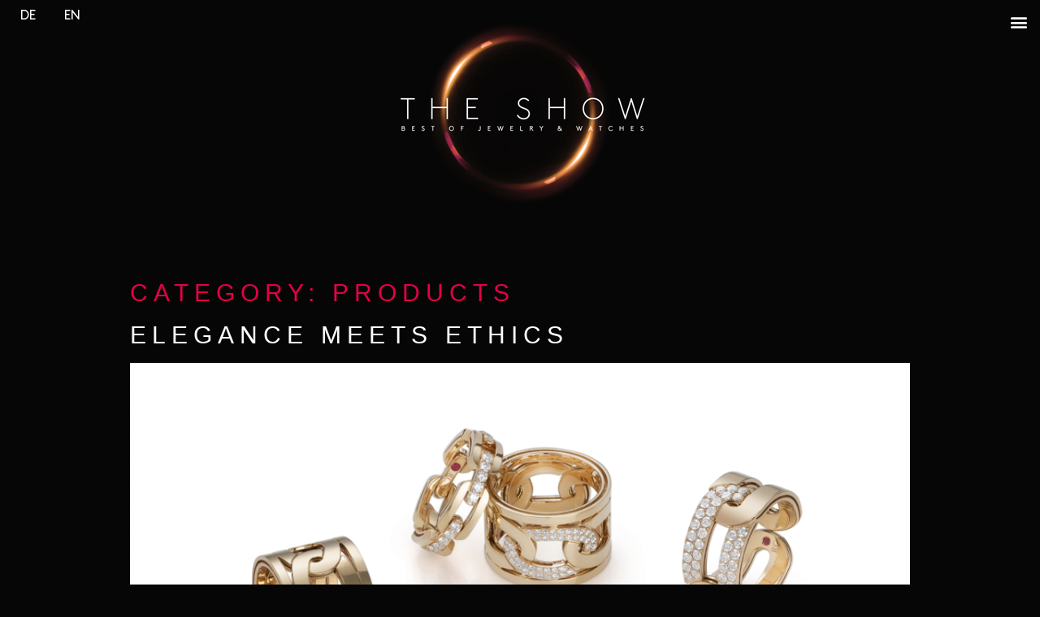

--- FILE ---
content_type: text/html; charset=UTF-8
request_url: https://the-show.online/en/category/products
body_size: 14588
content:
<!doctype html><html lang="en-GB"><head><meta charset="UTF-8"><meta name="viewport" content="width=device-width, initial-scale=1"><link rel="profile" href="https://gmpg.org/xfn/11"> <script data-cfasync="false" data-no-defer="1">var ewww_webp_supported=!1;function check_webp_feature(A,e){var w;e=void 0!==e?e:function(){},ewww_webp_supported?e(ewww_webp_supported):((w=new Image).onload=function(){ewww_webp_supported=0<w.width&&0<w.height,e&&e(ewww_webp_supported)},w.onerror=function(){e&&e(!1)},w.src="data:image/webp;base64,"+{alpha:"UklGRkoAAABXRUJQVlA4WAoAAAAQAAAAAAAAAAAAQUxQSAwAAAARBxAR/Q9ERP8DAABWUDggGAAAABQBAJ0BKgEAAQAAAP4AAA3AAP7mtQAAAA=="}[A])}check_webp_feature("alpha");</script><script data-cfasync="false" data-no-defer="1">var Arrive=function(c,w){"use strict";if(c.MutationObserver&&"undefined"!=typeof HTMLElement){var r,a=0,u=(r=HTMLElement.prototype.matches||HTMLElement.prototype.webkitMatchesSelector||HTMLElement.prototype.mozMatchesSelector||HTMLElement.prototype.msMatchesSelector,{matchesSelector:function(e,t){return e instanceof HTMLElement&&r.call(e,t)},addMethod:function(e,t,r){var a=e[t];e[t]=function(){return r.length==arguments.length?r.apply(this,arguments):"function"==typeof a?a.apply(this,arguments):void 0}},callCallbacks:function(e,t){t&&t.options.onceOnly&&1==t.firedElems.length&&(e=[e[0]]);for(var r,a=0;r=e[a];a++)r&&r.callback&&r.callback.call(r.elem,r.elem);t&&t.options.onceOnly&&1==t.firedElems.length&&t.me.unbindEventWithSelectorAndCallback.call(t.target,t.selector,t.callback)},checkChildNodesRecursively:function(e,t,r,a){for(var i,n=0;i=e[n];n++)r(i,t,a)&&a.push({callback:t.callback,elem:i}),0<i.childNodes.length&&u.checkChildNodesRecursively(i.childNodes,t,r,a)},mergeArrays:function(e,t){var r,a={};for(r in e)e.hasOwnProperty(r)&&(a[r]=e[r]);for(r in t)t.hasOwnProperty(r)&&(a[r]=t[r]);return a},toElementsArray:function(e){return e=void 0!==e&&("number"!=typeof e.length||e===c)?[e]:e}}),e=(l.prototype.addEvent=function(e,t,r,a){a={target:e,selector:t,options:r,callback:a,firedElems:[]};return this._beforeAdding&&this._beforeAdding(a),this._eventsBucket.push(a),a},l.prototype.removeEvent=function(e){for(var t,r=this._eventsBucket.length-1;t=this._eventsBucket[r];r--)e(t)&&(this._beforeRemoving&&this._beforeRemoving(t),(t=this._eventsBucket.splice(r,1))&&t.length&&(t[0].callback=null))},l.prototype.beforeAdding=function(e){this._beforeAdding=e},l.prototype.beforeRemoving=function(e){this._beforeRemoving=e},l),t=function(i,n){var o=new e,l=this,s={fireOnAttributesModification:!1};return o.beforeAdding(function(t){var e=t.target;e!==c.document&&e!==c||(e=document.getElementsByTagName("html")[0]);var r=new MutationObserver(function(e){n.call(this,e,t)}),a=i(t.options);r.observe(e,a),t.observer=r,t.me=l}),o.beforeRemoving(function(e){e.observer.disconnect()}),this.bindEvent=function(e,t,r){t=u.mergeArrays(s,t);for(var a=u.toElementsArray(this),i=0;i<a.length;i++)o.addEvent(a[i],e,t,r)},this.unbindEvent=function(){var r=u.toElementsArray(this);o.removeEvent(function(e){for(var t=0;t<r.length;t++)if(this===w||e.target===r[t])return!0;return!1})},this.unbindEventWithSelectorOrCallback=function(r){var a=u.toElementsArray(this),i=r,e="function"==typeof r?function(e){for(var t=0;t<a.length;t++)if((this===w||e.target===a[t])&&e.callback===i)return!0;return!1}:function(e){for(var t=0;t<a.length;t++)if((this===w||e.target===a[t])&&e.selector===r)return!0;return!1};o.removeEvent(e)},this.unbindEventWithSelectorAndCallback=function(r,a){var i=u.toElementsArray(this);o.removeEvent(function(e){for(var t=0;t<i.length;t++)if((this===w||e.target===i[t])&&e.selector===r&&e.callback===a)return!0;return!1})},this},i=new function(){var s={fireOnAttributesModification:!1,onceOnly:!1,existing:!1};function n(e,t,r){return!(!u.matchesSelector(e,t.selector)||(e._id===w&&(e._id=a++),-1!=t.firedElems.indexOf(e._id)))&&(t.firedElems.push(e._id),!0)}var c=(i=new t(function(e){var t={attributes:!1,childList:!0,subtree:!0};return e.fireOnAttributesModification&&(t.attributes=!0),t},function(e,i){e.forEach(function(e){var t=e.addedNodes,r=e.target,a=[];null!==t&&0<t.length?u.checkChildNodesRecursively(t,i,n,a):"attributes"===e.type&&n(r,i)&&a.push({callback:i.callback,elem:r}),u.callCallbacks(a,i)})})).bindEvent;return i.bindEvent=function(e,t,r){t=void 0===r?(r=t,s):u.mergeArrays(s,t);var a=u.toElementsArray(this);if(t.existing){for(var i=[],n=0;n<a.length;n++)for(var o=a[n].querySelectorAll(e),l=0;l<o.length;l++)i.push({callback:r,elem:o[l]});if(t.onceOnly&&i.length)return r.call(i[0].elem,i[0].elem);setTimeout(u.callCallbacks,1,i)}c.call(this,e,t,r)},i},o=new function(){var a={};function i(e,t){return u.matchesSelector(e,t.selector)}var n=(o=new t(function(){return{childList:!0,subtree:!0}},function(e,r){e.forEach(function(e){var t=e.removedNodes,e=[];null!==t&&0<t.length&&u.checkChildNodesRecursively(t,r,i,e),u.callCallbacks(e,r)})})).bindEvent;return o.bindEvent=function(e,t,r){t=void 0===r?(r=t,a):u.mergeArrays(a,t),n.call(this,e,t,r)},o};d(HTMLElement.prototype),d(NodeList.prototype),d(HTMLCollection.prototype),d(HTMLDocument.prototype),d(Window.prototype);var n={};return s(i,n,"unbindAllArrive"),s(o,n,"unbindAllLeave"),n}function l(){this._eventsBucket=[],this._beforeAdding=null,this._beforeRemoving=null}function s(e,t,r){u.addMethod(t,r,e.unbindEvent),u.addMethod(t,r,e.unbindEventWithSelectorOrCallback),u.addMethod(t,r,e.unbindEventWithSelectorAndCallback)}function d(e){e.arrive=i.bindEvent,s(i,e,"unbindArrive"),e.leave=o.bindEvent,s(o,e,"unbindLeave")}}(window,void 0),ewww_webp_supported=!1;function check_webp_feature(e,t){var r;ewww_webp_supported?t(ewww_webp_supported):((r=new Image).onload=function(){ewww_webp_supported=0<r.width&&0<r.height,t(ewww_webp_supported)},r.onerror=function(){t(!1)},r.src="data:image/webp;base64,"+{alpha:"UklGRkoAAABXRUJQVlA4WAoAAAAQAAAAAAAAAAAAQUxQSAwAAAARBxAR/Q9ERP8DAABWUDggGAAAABQBAJ0BKgEAAQAAAP4AAA3AAP7mtQAAAA==",animation:"UklGRlIAAABXRUJQVlA4WAoAAAASAAAAAAAAAAAAQU5JTQYAAAD/////AABBTk1GJgAAAAAAAAAAAAAAAAAAAGQAAABWUDhMDQAAAC8AAAAQBxAREYiI/gcA"}[e])}function ewwwLoadImages(e){if(e){for(var t=document.querySelectorAll(".batch-image img, .image-wrapper a, .ngg-pro-masonry-item a, .ngg-galleria-offscreen-seo-wrapper a"),r=0,a=t.length;r<a;r++)ewwwAttr(t[r],"data-src",t[r].getAttribute("data-webp")),ewwwAttr(t[r],"data-thumbnail",t[r].getAttribute("data-webp-thumbnail"));for(var i=document.querySelectorAll(".rev_slider ul li"),r=0,a=i.length;r<a;r++){ewwwAttr(i[r],"data-thumb",i[r].getAttribute("data-webp-thumb"));for(var n=1;n<11;)ewwwAttr(i[r],"data-param"+n,i[r].getAttribute("data-webp-param"+n)),n++}for(r=0,a=(i=document.querySelectorAll(".rev_slider img")).length;r<a;r++)ewwwAttr(i[r],"data-lazyload",i[r].getAttribute("data-webp-lazyload"));for(var o=document.querySelectorAll("div.woocommerce-product-gallery__image"),r=0,a=o.length;r<a;r++)ewwwAttr(o[r],"data-thumb",o[r].getAttribute("data-webp-thumb"))}for(var l=document.querySelectorAll("video"),r=0,a=l.length;r<a;r++)ewwwAttr(l[r],"poster",e?l[r].getAttribute("data-poster-webp"):l[r].getAttribute("data-poster-image"));for(var s,c=document.querySelectorAll("img.ewww_webp_lazy_load"),r=0,a=c.length;r<a;r++)e&&(ewwwAttr(c[r],"data-lazy-srcset",c[r].getAttribute("data-lazy-srcset-webp")),ewwwAttr(c[r],"data-srcset",c[r].getAttribute("data-srcset-webp")),ewwwAttr(c[r],"data-lazy-src",c[r].getAttribute("data-lazy-src-webp")),ewwwAttr(c[r],"data-src",c[r].getAttribute("data-src-webp")),ewwwAttr(c[r],"data-orig-file",c[r].getAttribute("data-webp-orig-file")),ewwwAttr(c[r],"data-medium-file",c[r].getAttribute("data-webp-medium-file")),ewwwAttr(c[r],"data-large-file",c[r].getAttribute("data-webp-large-file")),null!=(s=c[r].getAttribute("srcset"))&&!1!==s&&s.includes("R0lGOD")&&ewwwAttr(c[r],"src",c[r].getAttribute("data-lazy-src-webp"))),c[r].className=c[r].className.replace(/\bewww_webp_lazy_load\b/,"");for(var w=document.querySelectorAll(".ewww_webp"),r=0,a=w.length;r<a;r++)e?(ewwwAttr(w[r],"srcset",w[r].getAttribute("data-srcset-webp")),ewwwAttr(w[r],"src",w[r].getAttribute("data-src-webp")),ewwwAttr(w[r],"data-orig-file",w[r].getAttribute("data-webp-orig-file")),ewwwAttr(w[r],"data-medium-file",w[r].getAttribute("data-webp-medium-file")),ewwwAttr(w[r],"data-large-file",w[r].getAttribute("data-webp-large-file")),ewwwAttr(w[r],"data-large_image",w[r].getAttribute("data-webp-large_image")),ewwwAttr(w[r],"data-src",w[r].getAttribute("data-webp-src"))):(ewwwAttr(w[r],"srcset",w[r].getAttribute("data-srcset-img")),ewwwAttr(w[r],"src",w[r].getAttribute("data-src-img"))),w[r].className=w[r].className.replace(/\bewww_webp\b/,"ewww_webp_loaded");window.jQuery&&jQuery.fn.isotope&&jQuery.fn.imagesLoaded&&(jQuery(".fusion-posts-container-infinite").imagesLoaded(function(){jQuery(".fusion-posts-container-infinite").hasClass("isotope")&&jQuery(".fusion-posts-container-infinite").isotope()}),jQuery(".fusion-portfolio:not(.fusion-recent-works) .fusion-portfolio-wrapper").imagesLoaded(function(){jQuery(".fusion-portfolio:not(.fusion-recent-works) .fusion-portfolio-wrapper").isotope()}))}function ewwwWebPInit(e){ewwwLoadImages(e),ewwwNggLoadGalleries(e),document.arrive(".ewww_webp",function(){ewwwLoadImages(e)}),document.arrive(".ewww_webp_lazy_load",function(){ewwwLoadImages(e)}),document.arrive("videos",function(){ewwwLoadImages(e)}),"loading"==document.readyState?document.addEventListener("DOMContentLoaded",ewwwJSONParserInit):("undefined"!=typeof galleries&&ewwwNggParseGalleries(e),ewwwWooParseVariations(e))}function ewwwAttr(e,t,r){null!=r&&!1!==r&&e.setAttribute(t,r)}function ewwwJSONParserInit(){"undefined"!=typeof galleries&&check_webp_feature("alpha",ewwwNggParseGalleries),check_webp_feature("alpha",ewwwWooParseVariations)}function ewwwWooParseVariations(e){if(e)for(var t=document.querySelectorAll("form.variations_form"),r=0,a=t.length;r<a;r++){var i=t[r].getAttribute("data-product_variations"),n=!1;try{for(var o in i=JSON.parse(i))void 0!==i[o]&&void 0!==i[o].image&&(void 0!==i[o].image.src_webp&&(i[o].image.src=i[o].image.src_webp,n=!0),void 0!==i[o].image.srcset_webp&&(i[o].image.srcset=i[o].image.srcset_webp,n=!0),void 0!==i[o].image.full_src_webp&&(i[o].image.full_src=i[o].image.full_src_webp,n=!0),void 0!==i[o].image.gallery_thumbnail_src_webp&&(i[o].image.gallery_thumbnail_src=i[o].image.gallery_thumbnail_src_webp,n=!0),void 0!==i[o].image.thumb_src_webp&&(i[o].image.thumb_src=i[o].image.thumb_src_webp,n=!0));n&&ewwwAttr(t[r],"data-product_variations",JSON.stringify(i))}catch(e){}}}function ewwwNggParseGalleries(e){if(e)for(var t in galleries){var r=galleries[t];galleries[t].images_list=ewwwNggParseImageList(r.images_list)}}function ewwwNggLoadGalleries(e){e&&document.addEventListener("ngg.galleria.themeadded",function(e,t){window.ngg_galleria._create_backup=window.ngg_galleria.create,window.ngg_galleria.create=function(e,t){var r=$(e).data("id");return galleries["gallery_"+r].images_list=ewwwNggParseImageList(galleries["gallery_"+r].images_list),window.ngg_galleria._create_backup(e,t)}})}function ewwwNggParseImageList(e){for(var t in e){var r=e[t];if(void 0!==r["image-webp"]&&(e[t].image=r["image-webp"],delete e[t]["image-webp"]),void 0!==r["thumb-webp"]&&(e[t].thumb=r["thumb-webp"],delete e[t]["thumb-webp"]),void 0!==r.full_image_webp&&(e[t].full_image=r.full_image_webp,delete e[t].full_image_webp),void 0!==r.srcsets)for(var a in r.srcsets)nggSrcset=r.srcsets[a],void 0!==r.srcsets[a+"-webp"]&&(e[t].srcsets[a]=r.srcsets[a+"-webp"],delete e[t].srcsets[a+"-webp"]);if(void 0!==r.full_srcsets)for(var i in r.full_srcsets)nggFSrcset=r.full_srcsets[i],void 0!==r.full_srcsets[i+"-webp"]&&(e[t].full_srcsets[i]=r.full_srcsets[i+"-webp"],delete e[t].full_srcsets[i+"-webp"])}return e}check_webp_feature("alpha",ewwwWebPInit);</script><meta name='robots' content='index, follow, max-image-preview:large, max-snippet:-1, max-video-preview:-1' /><link rel="alternate" href="https://the-show.online/category/produkte" hreflang="de" /><link rel="alternate" href="https://the-show.online/en/category/products" hreflang="en" /><link media="screen" href="https://the-show.online/wp-content/cache/autoptimize/css/autoptimize_cd19adae1a425a98967c8f0362542870.css" rel="stylesheet" /><link media="all" href="https://the-show.online/wp-content/cache/autoptimize/css/autoptimize_7f5e047b993eb8d0896aaf47ac123fda.css" rel="stylesheet" /><link media="only screen and (max-width: 768px)" href="https://the-show.online/wp-content/cache/autoptimize/css/autoptimize_541e2ced151704f4ff1844c6de47ec02.css" rel="stylesheet" /><title>Products Archive - THE SHOW</title><link rel="canonical" href="https://the-show.online/en/category/products" /><link rel="next" href="https://the-show.online/en/category/products/page/2" /><meta property="og:locale" content="en_GB" /><meta property="og:locale:alternate" content="de_DE" /><meta property="og:type" content="article" /><meta property="og:title" content="Products Archive - THE SHOW" /><meta property="og:url" content="https://the-show.online/en/category/products" /><meta property="og:site_name" content="THE SHOW" /><meta name="twitter:card" content="summary_large_image" /> <script type="application/ld+json" class="yoast-schema-graph">{"@context":"https://schema.org","@graph":[{"@type":"CollectionPage","@id":"https://the-show.online/en/category/products","url":"https://the-show.online/en/category/products","name":"Products Archive - THE SHOW","isPartOf":{"@id":"https://the-show.online/en/home/#website"},"primaryImageOfPage":{"@id":"https://the-show.online/en/category/products#primaryimage"},"image":{"@id":"https://the-show.online/en/category/products#primaryimage"},"thumbnailUrl":"https://the-show.online/wp-content/uploads/2022/06/coin_navarra.png","breadcrumb":{"@id":"https://the-show.online/en/category/products#breadcrumb"},"inLanguage":"en-GB"},{"@type":"ImageObject","inLanguage":"en-GB","@id":"https://the-show.online/en/category/products#primaryimage","url":"https://the-show.online/wp-content/uploads/2022/06/coin_navarra.png","contentUrl":"https://the-show.online/wp-content/uploads/2022/06/coin_navarra.png","width":1120,"height":700},{"@type":"BreadcrumbList","@id":"https://the-show.online/en/category/products#breadcrumb","itemListElement":[{"@type":"ListItem","position":1,"name":"Startseite","item":"https://the-show.online/en/home"},{"@type":"ListItem","position":2,"name":"Products"}]},{"@type":"WebSite","@id":"https://the-show.online/en/home/#website","url":"https://the-show.online/en/home/","name":"THE SHOW","description":"Best of Jewelry &amp; Watches","potentialAction":[{"@type":"SearchAction","target":{"@type":"EntryPoint","urlTemplate":"https://the-show.online/en/home/?s={search_term_string}"},"query-input":"required name=search_term_string"}],"inLanguage":"en-GB"}]}</script> <link rel="alternate" type="application/rss+xml" title="THE SHOW &raquo; Feed" href="https://the-show.online/en/feed" /><link rel="alternate" type="application/rss+xml" title="THE SHOW &raquo; Comments Feed" href="https://the-show.online/en/comments/feed" /><link rel="alternate" type="application/rss+xml" title="THE SHOW &raquo; Products Category Feed" href="https://the-show.online/en/category/products/feed" /><link rel='stylesheet' id='adsanity-cas-css' href='https://the-show.online/cas-custom-sizes/' type='text/css' media='all' /><link rel='stylesheet' id='elementor-frontend-css' href='https://the-show.online/wp-content/uploads/elementor/css/custom-frontend-lite.min.css' type='text/css' media='all' /><link rel='stylesheet' id='elementor-post-205-css' href='https://the-show.online/wp-content/cache/autoptimize/css/autoptimize_single_2c455ade618306e880d05dc128eec723.css' type='text/css' media='all' /><link rel='stylesheet' id='elementor-pro-css' href='https://the-show.online/wp-content/uploads/elementor/css/custom-pro-frontend-lite.min.css' type='text/css' media='all' /><link rel='stylesheet' id='elementor-global-css' href='https://the-show.online/wp-content/cache/autoptimize/css/autoptimize_single_8e9f8f3a08d027fe00d50b0b7a8be889.css' type='text/css' media='all' /><link rel='stylesheet' id='elementor-post-1946-css' href='https://the-show.online/wp-content/cache/autoptimize/css/autoptimize_single_6d7b25ea838d83dd62d914849a30ebe9.css' type='text/css' media='all' /><link rel='stylesheet' id='elementor-post-207-css' href='https://the-show.online/wp-content/cache/autoptimize/css/autoptimize_single_3ac41751611248d7a786368c9aedcd15.css' type='text/css' media='all' /> <script type='text/javascript' src='https://the-show.online/wp-includes/js/jquery/jquery.min.js' id='jquery-core-js'></script> <link rel="https://api.w.org/" href="https://the-show.online/wp-json/" /><link rel="alternate" type="application/json" href="https://the-show.online/wp-json/wp/v2/categories/34" /><link rel="EditURI" type="application/rsd+xml" title="RSD" href="https://the-show.online/xmlrpc.php?rsd" /><link rel="wlwmanifest" type="application/wlwmanifest+xml" href="https://the-show.online/wp-includes/wlwmanifest.xml" /><meta name="generator" content="WordPress 6.2" /><meta name="generator" content="WooCommerce 6.8.2" /><link rel="apple-touch-icon-precomposed" sizes="152x152" href="https://the-show.online/wp-content/uploads/2021/08/favicon-152.png"><link rel="icon" sizes="152x152" href="https://the-show.online/wp-content/uploads/2021/08/favicon-152.png"><meta name="msapplication-TileColor" content="#FFFFFF"><meta name="msapplication-TileImage" content="https://the-show.online/wp-content/uploads/2021/08/favicon-144.png"><link rel="apple-touch-icon-precomposed" sizes="144x144" href="https://the-show.online/wp-content/uploads/2021/08/favicon-144.png"><link rel="apple-touch-icon-precomposed" sizes="120x120" href="https://the-show.online/wp-content/uploads/2021/08/favicon-120.png"><link rel="apple-touch-icon-precomposed" sizes="72x72" href="https://the-show.online/wp-content/uploads/2021/08/favicon-72.png"><link rel="apple-touch-icon-precomposed" href="https://the-show.online/wp-content/uploads/2021/08/favicon-57.png"> <noscript><style>.woocommerce-product-gallery{ opacity: 1 !important; }</style></noscript> <noscript><style>.lazyload[data-src]{display:none !important;}</style></noscript></head><body data-rsssl=1 class="archive category category-products category-34 theme-hello-elementor woocommerce-no-js elementor-default elementor-kit-205">
<script data-cfasync="false" data-no-defer="1">if(typeof ewww_webp_supported==="undefined"){var ewww_webp_supported=!1}if(ewww_webp_supported){document.body.classList.add("webp-support")}</script> <svg xmlns="http://www.w3.org/2000/svg" viewBox="0 0 0 0" width="0" height="0" focusable="false" role="none" style="visibility: hidden; position: absolute; left: -9999px; overflow: hidden;" ><defs><filter id="wp-duotone-dark-grayscale"><feColorMatrix color-interpolation-filters="sRGB" type="matrix" values=" .299 .587 .114 0 0 .299 .587 .114 0 0 .299 .587 .114 0 0 .299 .587 .114 0 0 " /><feComponentTransfer color-interpolation-filters="sRGB" ><feFuncR type="table" tableValues="0 0.49803921568627" /><feFuncG type="table" tableValues="0 0.49803921568627" /><feFuncB type="table" tableValues="0 0.49803921568627" /><feFuncA type="table" tableValues="1 1" /></feComponentTransfer><feComposite in2="SourceGraphic" operator="in" /></filter></defs></svg><svg xmlns="http://www.w3.org/2000/svg" viewBox="0 0 0 0" width="0" height="0" focusable="false" role="none" style="visibility: hidden; position: absolute; left: -9999px; overflow: hidden;" ><defs><filter id="wp-duotone-grayscale"><feColorMatrix color-interpolation-filters="sRGB" type="matrix" values=" .299 .587 .114 0 0 .299 .587 .114 0 0 .299 .587 .114 0 0 .299 .587 .114 0 0 " /><feComponentTransfer color-interpolation-filters="sRGB" ><feFuncR type="table" tableValues="0 1" /><feFuncG type="table" tableValues="0 1" /><feFuncB type="table" tableValues="0 1" /><feFuncA type="table" tableValues="1 1" /></feComponentTransfer><feComposite in2="SourceGraphic" operator="in" /></filter></defs></svg><svg xmlns="http://www.w3.org/2000/svg" viewBox="0 0 0 0" width="0" height="0" focusable="false" role="none" style="visibility: hidden; position: absolute; left: -9999px; overflow: hidden;" ><defs><filter id="wp-duotone-purple-yellow"><feColorMatrix color-interpolation-filters="sRGB" type="matrix" values=" .299 .587 .114 0 0 .299 .587 .114 0 0 .299 .587 .114 0 0 .299 .587 .114 0 0 " /><feComponentTransfer color-interpolation-filters="sRGB" ><feFuncR type="table" tableValues="0.54901960784314 0.98823529411765" /><feFuncG type="table" tableValues="0 1" /><feFuncB type="table" tableValues="0.71764705882353 0.25490196078431" /><feFuncA type="table" tableValues="1 1" /></feComponentTransfer><feComposite in2="SourceGraphic" operator="in" /></filter></defs></svg><svg xmlns="http://www.w3.org/2000/svg" viewBox="0 0 0 0" width="0" height="0" focusable="false" role="none" style="visibility: hidden; position: absolute; left: -9999px; overflow: hidden;" ><defs><filter id="wp-duotone-blue-red"><feColorMatrix color-interpolation-filters="sRGB" type="matrix" values=" .299 .587 .114 0 0 .299 .587 .114 0 0 .299 .587 .114 0 0 .299 .587 .114 0 0 " /><feComponentTransfer color-interpolation-filters="sRGB" ><feFuncR type="table" tableValues="0 1" /><feFuncG type="table" tableValues="0 0.27843137254902" /><feFuncB type="table" tableValues="0.5921568627451 0.27843137254902" /><feFuncA type="table" tableValues="1 1" /></feComponentTransfer><feComposite in2="SourceGraphic" operator="in" /></filter></defs></svg><svg xmlns="http://www.w3.org/2000/svg" viewBox="0 0 0 0" width="0" height="0" focusable="false" role="none" style="visibility: hidden; position: absolute; left: -9999px; overflow: hidden;" ><defs><filter id="wp-duotone-midnight"><feColorMatrix color-interpolation-filters="sRGB" type="matrix" values=" .299 .587 .114 0 0 .299 .587 .114 0 0 .299 .587 .114 0 0 .299 .587 .114 0 0 " /><feComponentTransfer color-interpolation-filters="sRGB" ><feFuncR type="table" tableValues="0 0" /><feFuncG type="table" tableValues="0 0.64705882352941" /><feFuncB type="table" tableValues="0 1" /><feFuncA type="table" tableValues="1 1" /></feComponentTransfer><feComposite in2="SourceGraphic" operator="in" /></filter></defs></svg><svg xmlns="http://www.w3.org/2000/svg" viewBox="0 0 0 0" width="0" height="0" focusable="false" role="none" style="visibility: hidden; position: absolute; left: -9999px; overflow: hidden;" ><defs><filter id="wp-duotone-magenta-yellow"><feColorMatrix color-interpolation-filters="sRGB" type="matrix" values=" .299 .587 .114 0 0 .299 .587 .114 0 0 .299 .587 .114 0 0 .299 .587 .114 0 0 " /><feComponentTransfer color-interpolation-filters="sRGB" ><feFuncR type="table" tableValues="0.78039215686275 1" /><feFuncG type="table" tableValues="0 0.94901960784314" /><feFuncB type="table" tableValues="0.35294117647059 0.47058823529412" /><feFuncA type="table" tableValues="1 1" /></feComponentTransfer><feComposite in2="SourceGraphic" operator="in" /></filter></defs></svg><svg xmlns="http://www.w3.org/2000/svg" viewBox="0 0 0 0" width="0" height="0" focusable="false" role="none" style="visibility: hidden; position: absolute; left: -9999px; overflow: hidden;" ><defs><filter id="wp-duotone-purple-green"><feColorMatrix color-interpolation-filters="sRGB" type="matrix" values=" .299 .587 .114 0 0 .299 .587 .114 0 0 .299 .587 .114 0 0 .299 .587 .114 0 0 " /><feComponentTransfer color-interpolation-filters="sRGB" ><feFuncR type="table" tableValues="0.65098039215686 0.40392156862745" /><feFuncG type="table" tableValues="0 1" /><feFuncB type="table" tableValues="0.44705882352941 0.4" /><feFuncA type="table" tableValues="1 1" /></feComponentTransfer><feComposite in2="SourceGraphic" operator="in" /></filter></defs></svg><svg xmlns="http://www.w3.org/2000/svg" viewBox="0 0 0 0" width="0" height="0" focusable="false" role="none" style="visibility: hidden; position: absolute; left: -9999px; overflow: hidden;" ><defs><filter id="wp-duotone-blue-orange"><feColorMatrix color-interpolation-filters="sRGB" type="matrix" values=" .299 .587 .114 0 0 .299 .587 .114 0 0 .299 .587 .114 0 0 .299 .587 .114 0 0 " /><feComponentTransfer color-interpolation-filters="sRGB" ><feFuncR type="table" tableValues="0.098039215686275 1" /><feFuncG type="table" tableValues="0 0.66274509803922" /><feFuncB type="table" tableValues="0.84705882352941 0.41960784313725" /><feFuncA type="table" tableValues="1 1" /></feComponentTransfer><feComposite in2="SourceGraphic" operator="in" /></filter></defs></svg><div data-elementor-type="header" data-elementor-id="1946" class="elementor elementor-1946 elementor-location-header"><section class="elementor-section elementor-top-section elementor-element elementor-element-12b0aaf elementor-section-full_width elementor-section-height-default elementor-section-height-default" data-id="12b0aaf" data-element_type="section" data-settings="{&quot;background_background&quot;:&quot;classic&quot;}"><div class="elementor-background-overlay"></div><div class="elementor-container elementor-column-gap-default"><div class="elementor-column elementor-col-100 elementor-top-column elementor-element elementor-element-d0f223a" data-id="d0f223a" data-element_type="column" data-settings="{&quot;background_background&quot;:&quot;classic&quot;}"><div class="elementor-widget-wrap elementor-element-populated"><section class="elementor-section elementor-inner-section elementor-element elementor-element-868eda8 elementor-section-full_width elementor-section-height-default elementor-section-height-default" data-id="868eda8" data-element_type="section"><div class="elementor-container elementor-column-gap-default"><div class="elementor-column elementor-col-50 elementor-inner-column elementor-element elementor-element-13f7788" data-id="13f7788" data-element_type="column"><div class="elementor-widget-wrap elementor-element-populated"><div class="elementor-element elementor-element-2c8ff17 cpel-switcher--align-left cpel-switcher--layout-horizontal elementor-widget elementor-widget-polylang-language-switcher" data-id="2c8ff17" data-element_type="widget" data-widget_type="polylang-language-switcher.default"><div class="elementor-widget-container"><nav class="cpel-switcher__nav"><ul class="cpel-switcher__list"><li class="cpel-switcher__lang"><a lang="de-DE" hreflang="de-DE" href="https://the-show.online/category/produkte"><span class="cpel-switcher__code">DE</span></a></li><li class="cpel-switcher__lang cpel-switcher__lang--active"><a lang="en-GB" hreflang="en-GB" href="https://the-show.online/en/category/products"><span class="cpel-switcher__code">EN</span></a></li></ul></nav></div></div></div></div><div class="elementor-column elementor-col-50 elementor-inner-column elementor-element elementor-element-5274a77" data-id="5274a77" data-element_type="column"><div class="elementor-widget-wrap elementor-element-populated"><div class="elementor-element elementor-element-18ee5a7 elementor-nav-menu__align-right elementor-nav-menu--dropdown-tablet elementor-nav-menu__text-align-aside elementor-nav-menu--toggle elementor-nav-menu--burger elementor-widget elementor-widget-nav-menu" data-id="18ee5a7" data-element_type="widget" data-settings="{&quot;submenu_icon&quot;:{&quot;value&quot;:&quot;&lt;i class=\&quot;\&quot;&gt;&lt;\/i&gt;&quot;,&quot;library&quot;:&quot;&quot;},&quot;layout&quot;:&quot;horizontal&quot;,&quot;toggle&quot;:&quot;burger&quot;}" data-widget_type="nav-menu.default"><div class="elementor-widget-container"><link rel="stylesheet" href="https://the-show.online/wp-content/uploads/elementor/css/custom-pro-widget-nav-menu.min.css?ver=1663266633"><nav migration_allowed="1" migrated="0" role="navigation" class="elementor-nav-menu--main elementor-nav-menu__container elementor-nav-menu--layout-horizontal e--pointer-none"><ul id="menu-1-18ee5a7" class="elementor-nav-menu"><li class="menu-item menu-item-type-custom menu-item-object-custom menu-item-9557"><a href="https://theshow2023en.rsvpify.com" class="elementor-item">REGISTER NOW</a></li><li class="menu-item menu-item-type-post_type menu-item-object-page menu-item-home menu-item-has-children menu-item-404"><a href="https://the-show.online/en/home" class="elementor-item">SHOW</a><ul class="sub-menu elementor-nav-menu--dropdown"><li class="menu-item menu-item-type-post_type menu-item-object-page menu-item-1164"><a href="https://the-show.online/en/services/concept" class="elementor-sub-item">Concept</a></li><li class="menu-item menu-item-type-post_type menu-item-object-page menu-item-5549"><a href="https://the-show.online/en/services/program" class="elementor-sub-item">Program</a></li></ul></li><li class="menu-item menu-item-type-custom menu-item-object-custom menu-item-has-children menu-item-5355"><a href="#" class="elementor-item elementor-item-anchor">Services</a><ul class="sub-menu elementor-nav-menu--dropdown"><li class="menu-item menu-item-type-post_type menu-item-object-page menu-item-5276"><a href="https://the-show.online/en/services/partner-hotels" class="elementor-sub-item">Hotels</a></li><li class="menu-item menu-item-type-post_type menu-item-object-page menu-item-9720"><a href="https://the-show.online/en/services/hall-map" class="elementor-sub-item">Hall Map</a></li></ul></li><li class="menu-item menu-item-type-post_type menu-item-object-page menu-item-has-children menu-item-840"><a href="https://the-show.online/en/news-en" class="elementor-item">News</a><ul class="sub-menu elementor-nav-menu--dropdown"><li class="menu-item menu-item-type-post_type menu-item-object-page menu-item-5024"><a href="https://the-show.online/en/media-area" class="elementor-sub-item">Media area</a></li></ul></li><li class="menu-item menu-item-type-post_type menu-item-object-page menu-item-9226"><a href="https://the-show.online/en/highlights-2022-en" class="elementor-item">Highlights 2022</a></li></ul></nav><div class="elementor-menu-toggle" role="button" tabindex="0" aria-label="Menu Toggle" aria-expanded="false"> <i aria-hidden="true" role="presentation" class="elementor-menu-toggle__icon--open eicon-menu-bar"></i><i aria-hidden="true" role="presentation" class="elementor-menu-toggle__icon--close eicon-close"></i> <span class="elementor-screen-only">Menu</span></div><nav class="elementor-nav-menu--dropdown elementor-nav-menu__container" role="navigation" aria-hidden="true"><ul id="menu-2-18ee5a7" class="elementor-nav-menu"><li class="menu-item menu-item-type-custom menu-item-object-custom menu-item-9557"><a href="https://theshow2023en.rsvpify.com" class="elementor-item" tabindex="-1">REGISTER NOW</a></li><li class="menu-item menu-item-type-post_type menu-item-object-page menu-item-home menu-item-has-children menu-item-404"><a href="https://the-show.online/en/home" class="elementor-item" tabindex="-1">SHOW</a><ul class="sub-menu elementor-nav-menu--dropdown"><li class="menu-item menu-item-type-post_type menu-item-object-page menu-item-1164"><a href="https://the-show.online/en/services/concept" class="elementor-sub-item" tabindex="-1">Concept</a></li><li class="menu-item menu-item-type-post_type menu-item-object-page menu-item-5549"><a href="https://the-show.online/en/services/program" class="elementor-sub-item" tabindex="-1">Program</a></li></ul></li><li class="menu-item menu-item-type-custom menu-item-object-custom menu-item-has-children menu-item-5355"><a href="#" class="elementor-item elementor-item-anchor" tabindex="-1">Services</a><ul class="sub-menu elementor-nav-menu--dropdown"><li class="menu-item menu-item-type-post_type menu-item-object-page menu-item-5276"><a href="https://the-show.online/en/services/partner-hotels" class="elementor-sub-item" tabindex="-1">Hotels</a></li><li class="menu-item menu-item-type-post_type menu-item-object-page menu-item-9720"><a href="https://the-show.online/en/services/hall-map" class="elementor-sub-item" tabindex="-1">Hall Map</a></li></ul></li><li class="menu-item menu-item-type-post_type menu-item-object-page menu-item-has-children menu-item-840"><a href="https://the-show.online/en/news-en" class="elementor-item" tabindex="-1">News</a><ul class="sub-menu elementor-nav-menu--dropdown"><li class="menu-item menu-item-type-post_type menu-item-object-page menu-item-5024"><a href="https://the-show.online/en/media-area" class="elementor-sub-item" tabindex="-1">Media area</a></li></ul></li><li class="menu-item menu-item-type-post_type menu-item-object-page menu-item-9226"><a href="https://the-show.online/en/highlights-2022-en" class="elementor-item" tabindex="-1">Highlights 2022</a></li></ul></nav></div></div></div></div></div></section><section class="elementor-section elementor-inner-section elementor-element elementor-element-7735647 elementor-section-boxed elementor-section-height-default elementor-section-height-default" data-id="7735647" data-element_type="section"><div class="elementor-container elementor-column-gap-default"><div class="elementor-column elementor-col-100 elementor-inner-column elementor-element elementor-element-e4acd31" data-id="e4acd31" data-element_type="column"><div class="elementor-widget-wrap elementor-element-populated"><div class="elementor-element elementor-element-8c12e43 elementor-widget elementor-widget-image" data-id="8c12e43" data-element_type="widget" data-widget_type="image.default"><div class="elementor-widget-container"> <a href="/en/home"> <picture><source  sizes='(max-width: 350px) 100vw, 350px' type='image/webp' data-srcset="https://the-show.online/wp-content/uploads/2021/09/sho_logo.png.webp 350w, https://the-show.online/wp-content/uploads/2021/09/sho_logo-300x213.png.webp 300w"><img width="350" height="249" src="[data-uri]" class="attachment-full size-full lazyload" alt=""   data-eio="p" data-src="https://the-show.online/wp-content/uploads/2021/09/sho_logo.png" decoding="async" data-srcset="https://the-show.online/wp-content/uploads/2021/09/sho_logo.png 350w, https://the-show.online/wp-content/uploads/2021/09/sho_logo-300x213.png 300w" data-sizes="auto" /><noscript><img width="350" height="249" src="https://the-show.online/wp-content/uploads/2021/09/sho_logo.png" class="attachment-full size-full" alt="" srcset="https://the-show.online/wp-content/uploads/2021/09/sho_logo.png 350w, https://the-show.online/wp-content/uploads/2021/09/sho_logo-300x213.png 300w" sizes="(max-width: 350px) 100vw, 350px" data-eio="l" /></noscript></picture> </a></div></div></div></div></div></section></div></div></div></section><section class="elementor-section elementor-top-section elementor-element elementor-element-a96e180 elementor-section-boxed elementor-section-height-default elementor-section-height-default" data-id="a96e180" data-element_type="section"><div class="elementor-container elementor-column-gap-default"></div></section><section class="elementor-section elementor-top-section elementor-element elementor-element-c959532 elementor-section-boxed elementor-section-height-default elementor-section-height-default" data-id="c959532" data-element_type="section"><div class="elementor-container elementor-column-gap-default"><div class="elementor-column elementor-col-100 elementor-top-column elementor-element elementor-element-426914bc" data-id="426914bc" data-element_type="column"><div class="elementor-widget-wrap elementor-element-populated"></div></div></div></section></div><main class="site-main" role="main"><header class="page-header"><h1 class="entry-title">Category: <span>Products</span></h1></header><div class="page-content"><article class="post"><h2 class="entry-title"><a href="https://the-show.online/en/elegance-meets-ethics">Elegance meets ethics</a></h2><a href="https://the-show.online/en/elegance-meets-ethics"><noscript><img width="800" height="500" src="https://the-show.online/wp-content/uploads/2022/06/coin_navarra-1024x640.png" class="attachment-large size-large wp-post-image" alt="" decoding="async" srcset="https://the-show.online/wp-content/uploads/2022/06/coin_navarra-1024x640.png 1024w, https://the-show.online/wp-content/uploads/2022/06/coin_navarra-600x375.png 600w, https://the-show.online/wp-content/uploads/2022/06/coin_navarra-300x188.png 300w, https://the-show.online/wp-content/uploads/2022/06/coin_navarra-768x480.png 768w, https://the-show.online/wp-content/uploads/2022/06/coin_navarra.png 1120w" sizes="(max-width: 800px) 100vw, 800px" /></noscript><img width="800" height="500" src='data:image/svg+xml,%3Csvg%20xmlns=%22http://www.w3.org/2000/svg%22%20viewBox=%220%200%20800%20500%22%3E%3C/svg%3E' data-src="https://the-show.online/wp-content/uploads/2022/06/coin_navarra-1024x640.png" class="lazyload attachment-large size-large wp-post-image ewww_webp_lazy_load" alt="" decoding="async" data-srcset="https://the-show.online/wp-content/uploads/2022/06/coin_navarra-1024x640.png 1024w, https://the-show.online/wp-content/uploads/2022/06/coin_navarra-600x375.png 600w, https://the-show.online/wp-content/uploads/2022/06/coin_navarra-300x188.png 300w, https://the-show.online/wp-content/uploads/2022/06/coin_navarra-768x480.png 768w, https://the-show.online/wp-content/uploads/2022/06/coin_navarra.png 1120w" data-sizes="(max-width: 800px) 100vw, 800px" data-src-webp="https://the-show.online/wp-content/uploads/2022/06/coin_navarra-1024x640.png.webp" data-srcset-webp="https://the-show.online/wp-content/uploads/2022/06/coin_navarra-1024x640.png.webp 1024w, https://the-show.online/wp-content/uploads/2022/06/coin_navarra-600x375.png 600w, https://the-show.online/wp-content/uploads/2022/06/coin_navarra-300x188.png.webp 300w, https://the-show.online/wp-content/uploads/2022/06/coin_navarra-768x480.png.webp 768w, https://the-show.online/wp-content/uploads/2022/06/coin_navarra.png.webp 1120w" /></a><p>Anticipation of novelties of the Italian luxury brand</p></article><article class="post"><h2 class="entry-title"><a href="https://the-show.online/en/schmuckwerk-alpenring-collection">On the summit</a></h2><a href="https://the-show.online/en/schmuckwerk-alpenring-collection"><noscript><img width="800" height="500" src="https://the-show.online/wp-content/uploads/2021/10/SchmuckwerkAlpenringHeader_1120_700-1024x640.jpg" class="attachment-large size-large wp-post-image" alt="" decoding="async" srcset="https://the-show.online/wp-content/uploads/2021/10/SchmuckwerkAlpenringHeader_1120_700-1024x640.jpg 1024w, https://the-show.online/wp-content/uploads/2021/10/SchmuckwerkAlpenringHeader_1120_700-600x375.jpg 600w, https://the-show.online/wp-content/uploads/2021/10/SchmuckwerkAlpenringHeader_1120_700-300x188.jpg 300w, https://the-show.online/wp-content/uploads/2021/10/SchmuckwerkAlpenringHeader_1120_700-768x480.jpg 768w, https://the-show.online/wp-content/uploads/2021/10/SchmuckwerkAlpenringHeader_1120_700.jpg 1120w" sizes="(max-width: 800px) 100vw, 800px" /></noscript><img width="800" height="500" src='data:image/svg+xml,%3Csvg%20xmlns=%22http://www.w3.org/2000/svg%22%20viewBox=%220%200%20800%20500%22%3E%3C/svg%3E' data-src="https://the-show.online/wp-content/uploads/2021/10/SchmuckwerkAlpenringHeader_1120_700-1024x640.jpg" class="lazyload attachment-large size-large wp-post-image ewww_webp_lazy_load" alt="" decoding="async" data-srcset="https://the-show.online/wp-content/uploads/2021/10/SchmuckwerkAlpenringHeader_1120_700-1024x640.jpg 1024w, https://the-show.online/wp-content/uploads/2021/10/SchmuckwerkAlpenringHeader_1120_700-600x375.jpg 600w, https://the-show.online/wp-content/uploads/2021/10/SchmuckwerkAlpenringHeader_1120_700-300x188.jpg 300w, https://the-show.online/wp-content/uploads/2021/10/SchmuckwerkAlpenringHeader_1120_700-768x480.jpg 768w, https://the-show.online/wp-content/uploads/2021/10/SchmuckwerkAlpenringHeader_1120_700.jpg 1120w" data-sizes="(max-width: 800px) 100vw, 800px" data-src-webp="https://the-show.online/wp-content/uploads/2021/10/SchmuckwerkAlpenringHeader_1120_700-1024x640.jpg.webp" data-srcset-webp="https://the-show.online/wp-content/uploads/2021/10/SchmuckwerkAlpenringHeader_1120_700-1024x640.jpg.webp 1024w, https://the-show.online/wp-content/uploads/2021/10/SchmuckwerkAlpenringHeader_1120_700-600x375.jpg 600w, https://the-show.online/wp-content/uploads/2021/10/SchmuckwerkAlpenringHeader_1120_700-300x188.jpg.webp 300w, https://the-show.online/wp-content/uploads/2021/10/SchmuckwerkAlpenringHeader_1120_700-768x480.jpg.webp 768w, https://the-show.online/wp-content/uploads/2021/10/SchmuckwerkAlpenringHeader_1120_700.jpg.webp 1120w" /></a><p>The new pieces in Schmuckwerk’s Alpine collection include rings set with diamonds and precious jewelry for the neck and wrist .</p></article><article class="post"><h2 class="entry-title"><a href="https://the-show.online/en/serafino-consoli-interview">&#8220;Amazing Results&#8221;</a></h2><a href="https://the-show.online/en/serafino-consoli-interview"><noscript><img width="800" height="500" src="https://the-show.online/wp-content/uploads/2021/12/TheShow_Ivan_Consoli_1120x700-1024x640.jpg" class="attachment-large size-large wp-post-image" alt="" decoding="async" srcset="https://the-show.online/wp-content/uploads/2021/12/TheShow_Ivan_Consoli_1120x700-1024x640.jpg 1024w, https://the-show.online/wp-content/uploads/2021/12/TheShow_Ivan_Consoli_1120x700-600x375.jpg 600w, https://the-show.online/wp-content/uploads/2021/12/TheShow_Ivan_Consoli_1120x700-300x188.jpg 300w, https://the-show.online/wp-content/uploads/2021/12/TheShow_Ivan_Consoli_1120x700-768x480.jpg 768w, https://the-show.online/wp-content/uploads/2021/12/TheShow_Ivan_Consoli_1120x700.jpg 1120w" sizes="(max-width: 800px) 100vw, 800px" /></noscript><img width="800" height="500" src='data:image/svg+xml,%3Csvg%20xmlns=%22http://www.w3.org/2000/svg%22%20viewBox=%220%200%20800%20500%22%3E%3C/svg%3E' data-src="https://the-show.online/wp-content/uploads/2021/12/TheShow_Ivan_Consoli_1120x700-1024x640.jpg" class="lazyload attachment-large size-large wp-post-image ewww_webp_lazy_load" alt="" decoding="async" data-srcset="https://the-show.online/wp-content/uploads/2021/12/TheShow_Ivan_Consoli_1120x700-1024x640.jpg 1024w, https://the-show.online/wp-content/uploads/2021/12/TheShow_Ivan_Consoli_1120x700-600x375.jpg 600w, https://the-show.online/wp-content/uploads/2021/12/TheShow_Ivan_Consoli_1120x700-300x188.jpg 300w, https://the-show.online/wp-content/uploads/2021/12/TheShow_Ivan_Consoli_1120x700-768x480.jpg 768w, https://the-show.online/wp-content/uploads/2021/12/TheShow_Ivan_Consoli_1120x700.jpg 1120w" data-sizes="(max-width: 800px) 100vw, 800px" data-src-webp="https://the-show.online/wp-content/uploads/2021/12/TheShow_Ivan_Consoli_1120x700-1024x640.jpg.webp" data-srcset-webp="https://the-show.online/wp-content/uploads/2021/12/TheShow_Ivan_Consoli_1120x700-1024x640.jpg.webp 1024w, https://the-show.online/wp-content/uploads/2021/12/TheShow_Ivan_Consoli_1120x700-600x375.jpg 600w, https://the-show.online/wp-content/uploads/2021/12/TheShow_Ivan_Consoli_1120x700-300x188.jpg.webp 300w, https://the-show.online/wp-content/uploads/2021/12/TheShow_Ivan_Consoli_1120x700-768x480.jpg.webp 768w, https://the-show.online/wp-content/uploads/2021/12/TheShow_Ivan_Consoli_1120x700.jpg.webp 1120w" /></a><p>Serafino Consoli has conquered the German market in record time – also thanks to THE SHOW.</p></article><article class="post"><h2 class="entry-title"><a href="https://the-show.online/en/joerg-heinz-flex-bracelets">Many looks in one piece</a></h2><a href="https://the-show.online/en/joerg-heinz-flex-bracelets"><noscript><img width="800" height="500" src="https://the-show.online/wp-content/uploads/2021/10/TheShow_JoergHeinz_Flexband_1120x700-1024x640.jpg" class="attachment-large size-large wp-post-image" alt="" decoding="async" srcset="https://the-show.online/wp-content/uploads/2021/10/TheShow_JoergHeinz_Flexband_1120x700-1024x640.jpg 1024w, https://the-show.online/wp-content/uploads/2021/10/TheShow_JoergHeinz_Flexband_1120x700-600x375.jpg 600w, https://the-show.online/wp-content/uploads/2021/10/TheShow_JoergHeinz_Flexband_1120x700-300x188.jpg 300w, https://the-show.online/wp-content/uploads/2021/10/TheShow_JoergHeinz_Flexband_1120x700-768x480.jpg 768w, https://the-show.online/wp-content/uploads/2021/10/TheShow_JoergHeinz_Flexband_1120x700.jpg 1120w" sizes="(max-width: 800px) 100vw, 800px" /></noscript><img width="800" height="500" src='data:image/svg+xml,%3Csvg%20xmlns=%22http://www.w3.org/2000/svg%22%20viewBox=%220%200%20800%20500%22%3E%3C/svg%3E' data-src="https://the-show.online/wp-content/uploads/2021/10/TheShow_JoergHeinz_Flexband_1120x700-1024x640.jpg" class="lazyload attachment-large size-large wp-post-image ewww_webp_lazy_load" alt="" decoding="async" data-srcset="https://the-show.online/wp-content/uploads/2021/10/TheShow_JoergHeinz_Flexband_1120x700-1024x640.jpg 1024w, https://the-show.online/wp-content/uploads/2021/10/TheShow_JoergHeinz_Flexband_1120x700-600x375.jpg 600w, https://the-show.online/wp-content/uploads/2021/10/TheShow_JoergHeinz_Flexband_1120x700-300x188.jpg 300w, https://the-show.online/wp-content/uploads/2021/10/TheShow_JoergHeinz_Flexband_1120x700-768x480.jpg 768w, https://the-show.online/wp-content/uploads/2021/10/TheShow_JoergHeinz_Flexband_1120x700.jpg 1120w" data-sizes="(max-width: 800px) 100vw, 800px" data-src-webp="https://the-show.online/wp-content/uploads/2021/10/TheShow_JoergHeinz_Flexband_1120x700-1024x640.jpg.webp" data-srcset-webp="https://the-show.online/wp-content/uploads/2021/10/TheShow_JoergHeinz_Flexband_1120x700-1024x640.jpg.webp 1024w, https://the-show.online/wp-content/uploads/2021/10/TheShow_JoergHeinz_Flexband_1120x700-600x375.jpg 600w, https://the-show.online/wp-content/uploads/2021/10/TheShow_JoergHeinz_Flexband_1120x700-300x188.jpg.webp 300w, https://the-show.online/wp-content/uploads/2021/10/TheShow_JoergHeinz_Flexband_1120x700-768x480.jpg.webp 768w, https://the-show.online/wp-content/uploads/2021/10/TheShow_JoergHeinz_Flexband_1120x700.jpg.webp 1120w" /></a><p>Jörg Heinz debuts the Flex bracelets at THE SHOW.</p></article><article class="post"><h2 class="entry-title"><a href="https://the-show.online/en/roberto-demeglio-interview-luca-stefanini">&#8220;New Momentum&#8221;</a></h2><a href="https://the-show.online/en/roberto-demeglio-interview-luca-stefanini"><noscript><img width="800" height="500" src="https://the-show.online/wp-content/uploads/2021/10/RobertoDemeglio_1120_700-1024x640.jpg" class="attachment-large size-large wp-post-image" alt="" decoding="async" srcset="https://the-show.online/wp-content/uploads/2021/10/RobertoDemeglio_1120_700-1024x640.jpg 1024w, https://the-show.online/wp-content/uploads/2021/10/RobertoDemeglio_1120_700-600x375.jpg 600w, https://the-show.online/wp-content/uploads/2021/10/RobertoDemeglio_1120_700-300x188.jpg 300w, https://the-show.online/wp-content/uploads/2021/10/RobertoDemeglio_1120_700-768x480.jpg 768w, https://the-show.online/wp-content/uploads/2021/10/RobertoDemeglio_1120_700.jpg 1120w" sizes="(max-width: 800px) 100vw, 800px" /></noscript><img width="800" height="500" src='data:image/svg+xml,%3Csvg%20xmlns=%22http://www.w3.org/2000/svg%22%20viewBox=%220%200%20800%20500%22%3E%3C/svg%3E' data-src="https://the-show.online/wp-content/uploads/2021/10/RobertoDemeglio_1120_700-1024x640.jpg" class="lazyload attachment-large size-large wp-post-image ewww_webp_lazy_load" alt="" decoding="async" data-srcset="https://the-show.online/wp-content/uploads/2021/10/RobertoDemeglio_1120_700-1024x640.jpg 1024w, https://the-show.online/wp-content/uploads/2021/10/RobertoDemeglio_1120_700-600x375.jpg 600w, https://the-show.online/wp-content/uploads/2021/10/RobertoDemeglio_1120_700-300x188.jpg 300w, https://the-show.online/wp-content/uploads/2021/10/RobertoDemeglio_1120_700-768x480.jpg 768w, https://the-show.online/wp-content/uploads/2021/10/RobertoDemeglio_1120_700.jpg 1120w" data-sizes="(max-width: 800px) 100vw, 800px" data-src-webp="https://the-show.online/wp-content/uploads/2021/10/RobertoDemeglio_1120_700-1024x640.jpg.webp" data-srcset-webp="https://the-show.online/wp-content/uploads/2021/10/RobertoDemeglio_1120_700-1024x640.jpg.webp 1024w, https://the-show.online/wp-content/uploads/2021/10/RobertoDemeglio_1120_700-600x375.jpg 600w, https://the-show.online/wp-content/uploads/2021/10/RobertoDemeglio_1120_700-300x188.jpg.webp 300w, https://the-show.online/wp-content/uploads/2021/10/RobertoDemeglio_1120_700-768x480.jpg.webp 768w, https://the-show.online/wp-content/uploads/2021/10/RobertoDemeglio_1120_700.jpg.webp 1120w" /></a><p>Luca Stefanini of Roberto Demeglio talks about the brand’s changes and its plans for the future.</p></article><article class="post"><h2 class="entry-title"><a href="https://the-show.online/en/ode-to-the-moon">Ode to the Moon</a></h2><a href="https://the-show.online/en/ode-to-the-moon"><noscript><img width="800" height="500" src="https://the-show.online/wp-content/uploads/2021/10/MeisterStratoscope_1120_700-1024x640.jpg" class="attachment-large size-large wp-post-image" alt="" decoding="async" srcset="https://the-show.online/wp-content/uploads/2021/10/MeisterStratoscope_1120_700-1024x640.jpg 1024w, https://the-show.online/wp-content/uploads/2021/10/MeisterStratoscope_1120_700-600x375.jpg 600w, https://the-show.online/wp-content/uploads/2021/10/MeisterStratoscope_1120_700-300x188.jpg 300w, https://the-show.online/wp-content/uploads/2021/10/MeisterStratoscope_1120_700-768x480.jpg 768w, https://the-show.online/wp-content/uploads/2021/10/MeisterStratoscope_1120_700.jpg 1120w" sizes="(max-width: 800px) 100vw, 800px" /></noscript><img width="800" height="500" src='data:image/svg+xml,%3Csvg%20xmlns=%22http://www.w3.org/2000/svg%22%20viewBox=%220%200%20800%20500%22%3E%3C/svg%3E' data-src="https://the-show.online/wp-content/uploads/2021/10/MeisterStratoscope_1120_700-1024x640.jpg" class="lazyload attachment-large size-large wp-post-image ewww_webp_lazy_load" alt="" decoding="async" data-srcset="https://the-show.online/wp-content/uploads/2021/10/MeisterStratoscope_1120_700-1024x640.jpg 1024w, https://the-show.online/wp-content/uploads/2021/10/MeisterStratoscope_1120_700-600x375.jpg 600w, https://the-show.online/wp-content/uploads/2021/10/MeisterStratoscope_1120_700-300x188.jpg 300w, https://the-show.online/wp-content/uploads/2021/10/MeisterStratoscope_1120_700-768x480.jpg 768w, https://the-show.online/wp-content/uploads/2021/10/MeisterStratoscope_1120_700.jpg 1120w" data-sizes="(max-width: 800px) 100vw, 800px" data-src-webp="https://the-show.online/wp-content/uploads/2021/10/MeisterStratoscope_1120_700-1024x640.jpg.webp" data-srcset-webp="https://the-show.online/wp-content/uploads/2021/10/MeisterStratoscope_1120_700-1024x640.jpg.webp 1024w, https://the-show.online/wp-content/uploads/2021/10/MeisterStratoscope_1120_700-600x375.jpg 600w, https://the-show.online/wp-content/uploads/2021/10/MeisterStratoscope_1120_700-300x188.jpg.webp 300w, https://the-show.online/wp-content/uploads/2021/10/MeisterStratoscope_1120_700-768x480.jpg.webp 768w, https://the-show.online/wp-content/uploads/2021/10/MeisterStratoscope_1120_700.jpg.webp 1120w" /></a><p>MeisterSinger’s new “Stratoscope INT Black Line Edition” is limited to an edition of 20 timepieces</p></article><article class="post"><h2 class="entry-title"><a href="https://the-show.online/en/a-classic-with-a-new-face">A Classic with a New face</a></h2><a href="https://the-show.online/en/a-classic-with-a-new-face"><noscript><img width="800" height="500" src="https://the-show.online/wp-content/uploads/2021/10/sinn_flieger1120x700-1024x640.jpg" class="attachment-large size-large wp-post-image" alt="" decoding="async" srcset="https://the-show.online/wp-content/uploads/2021/10/sinn_flieger1120x700-1024x640.jpg 1024w, https://the-show.online/wp-content/uploads/2021/10/sinn_flieger1120x700-600x375.jpg 600w, https://the-show.online/wp-content/uploads/2021/10/sinn_flieger1120x700-300x188.jpg 300w, https://the-show.online/wp-content/uploads/2021/10/sinn_flieger1120x700-768x480.jpg 768w, https://the-show.online/wp-content/uploads/2021/10/sinn_flieger1120x700.jpg 1120w" sizes="(max-width: 800px) 100vw, 800px" /></noscript><img width="800" height="500" src='data:image/svg+xml,%3Csvg%20xmlns=%22http://www.w3.org/2000/svg%22%20viewBox=%220%200%20800%20500%22%3E%3C/svg%3E' data-src="https://the-show.online/wp-content/uploads/2021/10/sinn_flieger1120x700-1024x640.jpg" class="lazyload attachment-large size-large wp-post-image ewww_webp_lazy_load" alt="" decoding="async" data-srcset="https://the-show.online/wp-content/uploads/2021/10/sinn_flieger1120x700-1024x640.jpg 1024w, https://the-show.online/wp-content/uploads/2021/10/sinn_flieger1120x700-600x375.jpg 600w, https://the-show.online/wp-content/uploads/2021/10/sinn_flieger1120x700-300x188.jpg 300w, https://the-show.online/wp-content/uploads/2021/10/sinn_flieger1120x700-768x480.jpg 768w, https://the-show.online/wp-content/uploads/2021/10/sinn_flieger1120x700.jpg 1120w" data-sizes="(max-width: 800px) 100vw, 800px" data-src-webp="https://the-show.online/wp-content/uploads/2021/10/sinn_flieger1120x700-1024x640.jpg.webp" data-srcset-webp="https://the-show.online/wp-content/uploads/2021/10/sinn_flieger1120x700-1024x640.jpg.webp 1024w, https://the-show.online/wp-content/uploads/2021/10/sinn_flieger1120x700-600x375.jpg 600w, https://the-show.online/wp-content/uploads/2021/10/sinn_flieger1120x700-300x188.jpg.webp 300w, https://the-show.online/wp-content/uploads/2021/10/sinn_flieger1120x700-768x480.jpg.webp 768w, https://the-show.online/wp-content/uploads/2021/10/sinn_flieger1120x700.jpg.webp 1120w" /></a><p>Sinn Spezialuhren – “358 Sa Flieger BE”</p></article><article class="post"><h2 class="entry-title"><a href="https://the-show.online/en/all-in-white">All in White</a></h2><a href="https://the-show.online/en/all-in-white"><noscript><img width="800" height="500" src="https://the-show.online/wp-content/uploads/2021/10/doxa_white1120x700-1024x640.jpg" class="attachment-large size-large wp-post-image" alt="" decoding="async" srcset="https://the-show.online/wp-content/uploads/2021/10/doxa_white1120x700-1024x640.jpg 1024w, https://the-show.online/wp-content/uploads/2021/10/doxa_white1120x700-600x375.jpg 600w, https://the-show.online/wp-content/uploads/2021/10/doxa_white1120x700-300x188.jpg 300w, https://the-show.online/wp-content/uploads/2021/10/doxa_white1120x700-768x480.jpg 768w, https://the-show.online/wp-content/uploads/2021/10/doxa_white1120x700.jpg 1120w" sizes="(max-width: 800px) 100vw, 800px" /></noscript><img width="800" height="500" src='data:image/svg+xml,%3Csvg%20xmlns=%22http://www.w3.org/2000/svg%22%20viewBox=%220%200%20800%20500%22%3E%3C/svg%3E' data-src="https://the-show.online/wp-content/uploads/2021/10/doxa_white1120x700-1024x640.jpg" class="lazyload attachment-large size-large wp-post-image ewww_webp_lazy_load" alt="" decoding="async" data-srcset="https://the-show.online/wp-content/uploads/2021/10/doxa_white1120x700-1024x640.jpg 1024w, https://the-show.online/wp-content/uploads/2021/10/doxa_white1120x700-600x375.jpg 600w, https://the-show.online/wp-content/uploads/2021/10/doxa_white1120x700-300x188.jpg 300w, https://the-show.online/wp-content/uploads/2021/10/doxa_white1120x700-768x480.jpg 768w, https://the-show.online/wp-content/uploads/2021/10/doxa_white1120x700.jpg 1120w" data-sizes="(max-width: 800px) 100vw, 800px" data-src-webp="https://the-show.online/wp-content/uploads/2021/10/doxa_white1120x700-1024x640.jpg.webp" data-srcset-webp="https://the-show.online/wp-content/uploads/2021/10/doxa_white1120x700-1024x640.jpg.webp 1024w, https://the-show.online/wp-content/uploads/2021/10/doxa_white1120x700-600x375.jpg 600w, https://the-show.online/wp-content/uploads/2021/10/doxa_white1120x700-300x188.jpg.webp 300w, https://the-show.online/wp-content/uploads/2021/10/doxa_white1120x700-768x480.jpg.webp 768w, https://the-show.online/wp-content/uploads/2021/10/doxa_white1120x700.jpg.webp 1120w" /></a><p>The “SUB 200 Whitepearl” eschews bright colors for the first time</p></article><article class="post"><h2 class="entry-title"><a href="https://the-show.online/en/from-the-legendary-land-of-gold">From the legendary land of gold</a></h2><a href="https://the-show.online/en/from-the-legendary-land-of-gold"><noscript><img width="800" height="500" src="https://the-show.online/wp-content/uploads/2021/12/ofir_1120x700-1024x640.jpg" class="attachment-large size-large wp-post-image" alt="" decoding="async" srcset="https://the-show.online/wp-content/uploads/2021/12/ofir_1120x700-1024x640.jpg 1024w, https://the-show.online/wp-content/uploads/2021/12/ofir_1120x700-600x375.jpg 600w, https://the-show.online/wp-content/uploads/2021/12/ofir_1120x700-300x188.jpg 300w, https://the-show.online/wp-content/uploads/2021/12/ofir_1120x700-768x480.jpg 768w, https://the-show.online/wp-content/uploads/2021/12/ofir_1120x700.jpg 1120w" sizes="(max-width: 800px) 100vw, 800px" /></noscript><img width="800" height="500" src='data:image/svg+xml,%3Csvg%20xmlns=%22http://www.w3.org/2000/svg%22%20viewBox=%220%200%20800%20500%22%3E%3C/svg%3E' data-src="https://the-show.online/wp-content/uploads/2021/12/ofir_1120x700-1024x640.jpg" class="lazyload attachment-large size-large wp-post-image ewww_webp_lazy_load" alt="" decoding="async" data-srcset="https://the-show.online/wp-content/uploads/2021/12/ofir_1120x700-1024x640.jpg 1024w, https://the-show.online/wp-content/uploads/2021/12/ofir_1120x700-600x375.jpg 600w, https://the-show.online/wp-content/uploads/2021/12/ofir_1120x700-300x188.jpg 300w, https://the-show.online/wp-content/uploads/2021/12/ofir_1120x700-768x480.jpg 768w, https://the-show.online/wp-content/uploads/2021/12/ofir_1120x700.jpg 1120w" data-sizes="(max-width: 800px) 100vw, 800px" data-src-webp="https://the-show.online/wp-content/uploads/2021/12/ofir_1120x700-1024x640.jpg.webp" data-srcset-webp="https://the-show.online/wp-content/uploads/2021/12/ofir_1120x700-1024x640.jpg.webp 1024w, https://the-show.online/wp-content/uploads/2021/12/ofir_1120x700-600x375.jpg 600w, https://the-show.online/wp-content/uploads/2021/12/ofir_1120x700-300x188.jpg.webp 300w, https://the-show.online/wp-content/uploads/2021/12/ofir_1120x700-768x480.jpg.webp 768w, https://the-show.online/wp-content/uploads/2021/12/ofir_1120x700.jpg.webp 1120w" /></a><p>Manuel Vaccari creates opulent jewelry in the best Italian goldsmith tradition</p></article><article class="post"><h2 class="entry-title"><a href="https://the-show.online/en/ebel-discovery-lady-special-edition">Back to Eden</a></h2><a href="https://the-show.online/en/ebel-discovery-lady-special-edition"><noscript><img width="800" height="500" src="https://the-show.online/wp-content/uploads/2021/12/Ebel_Discovery_Lady_1120_700-1024x640.jpg" class="attachment-large size-large wp-post-image" alt="" decoding="async" srcset="https://the-show.online/wp-content/uploads/2021/12/Ebel_Discovery_Lady_1120_700-1024x640.jpg 1024w, https://the-show.online/wp-content/uploads/2021/12/Ebel_Discovery_Lady_1120_700-600x375.jpg 600w, https://the-show.online/wp-content/uploads/2021/12/Ebel_Discovery_Lady_1120_700-300x188.jpg 300w, https://the-show.online/wp-content/uploads/2021/12/Ebel_Discovery_Lady_1120_700-768x480.jpg 768w, https://the-show.online/wp-content/uploads/2021/12/Ebel_Discovery_Lady_1120_700.jpg 1120w" sizes="(max-width: 800px) 100vw, 800px" /></noscript><img width="800" height="500" src='data:image/svg+xml,%3Csvg%20xmlns=%22http://www.w3.org/2000/svg%22%20viewBox=%220%200%20800%20500%22%3E%3C/svg%3E' data-src="https://the-show.online/wp-content/uploads/2021/12/Ebel_Discovery_Lady_1120_700-1024x640.jpg" class="lazyload attachment-large size-large wp-post-image ewww_webp_lazy_load" alt="" decoding="async" data-srcset="https://the-show.online/wp-content/uploads/2021/12/Ebel_Discovery_Lady_1120_700-1024x640.jpg 1024w, https://the-show.online/wp-content/uploads/2021/12/Ebel_Discovery_Lady_1120_700-600x375.jpg 600w, https://the-show.online/wp-content/uploads/2021/12/Ebel_Discovery_Lady_1120_700-300x188.jpg 300w, https://the-show.online/wp-content/uploads/2021/12/Ebel_Discovery_Lady_1120_700-768x480.jpg 768w, https://the-show.online/wp-content/uploads/2021/12/Ebel_Discovery_Lady_1120_700.jpg 1120w" data-sizes="(max-width: 800px) 100vw, 800px" data-src-webp="https://the-show.online/wp-content/uploads/2021/12/Ebel_Discovery_Lady_1120_700-1024x640.jpg.webp" data-srcset-webp="https://the-show.online/wp-content/uploads/2021/12/Ebel_Discovery_Lady_1120_700-1024x640.jpg.webp 1024w, https://the-show.online/wp-content/uploads/2021/12/Ebel_Discovery_Lady_1120_700-600x375.jpg 600w, https://the-show.online/wp-content/uploads/2021/12/Ebel_Discovery_Lady_1120_700-300x188.jpg.webp 300w, https://the-show.online/wp-content/uploads/2021/12/Ebel_Discovery_Lady_1120_700-768x480.jpg.webp 768w, https://the-show.online/wp-content/uploads/2021/12/Ebel_Discovery_Lady_1120_700.jpg.webp 1120w" /></a><p>Ebel transports us to paradise with a special edition of the “Discovery Lady”.</p></article></div><nav class="pagination" role="navigation"><div class="nav-previous"><a href="https://the-show.online/en/category/products/page/2" ><span class="meta-nav">&larr;</span> older</a></div><div class="nav-next"></div></nav></main><div data-elementor-type="footer" data-elementor-id="207" class="elementor elementor-207 elementor-location-footer"><section class="elementor-section elementor-top-section elementor-element elementor-element-1233c84 elementor-section-full_width elementor-section-height-default elementor-section-height-default" data-id="1233c84" data-element_type="section"><div class="elementor-container elementor-column-gap-narrow"><div class="elementor-column elementor-col-33 elementor-top-column elementor-element elementor-element-dc5a62f" data-id="dc5a62f" data-element_type="column" data-settings="{&quot;background_background&quot;:&quot;classic&quot;}"><div class="elementor-widget-wrap elementor-element-populated"><div class="elementor-background-overlay"></div><div class="elementor-element elementor-element-f634307 elementor-align-center elementor-widget elementor-widget-button" data-id="f634307" data-element_type="widget" data-widget_type="button.default"><div class="elementor-widget-container"><div class="elementor-button-wrapper"> <a href="/en/services/concept" class="elementor-button-link elementor-button elementor-size-xl" role="button"> <span class="elementor-button-content-wrapper"> <span class="elementor-button-text">CONCEPT</span> </span> </a></div></div></div></div></div><div class="elementor-column elementor-col-33 elementor-top-column elementor-element elementor-element-d82655e" data-id="d82655e" data-element_type="column" data-settings="{&quot;background_background&quot;:&quot;classic&quot;}"><div class="elementor-widget-wrap elementor-element-populated"><div class="elementor-background-overlay"></div><div class="elementor-element elementor-element-954afd7 elementor-align-center elementor-widget elementor-widget-button" data-id="954afd7" data-element_type="widget" data-widget_type="button.default"><div class="elementor-widget-container"><div class="elementor-button-wrapper"> <a href="/en/services/partner-hotels" class="elementor-button-link elementor-button elementor-size-xl" role="button"> <span class="elementor-button-content-wrapper"> <span class="elementor-button-text">HOTELS</span> </span> </a></div></div></div></div></div><div class="elementor-column elementor-col-33 elementor-top-column elementor-element elementor-element-67580c5" data-id="67580c5" data-element_type="column" data-settings="{&quot;background_background&quot;:&quot;classic&quot;}"><div class="elementor-widget-wrap elementor-element-populated"><div class="elementor-background-overlay"></div><div class="elementor-element elementor-element-a34ac8a elementor-align-center elementor-widget elementor-widget-button" data-id="a34ac8a" data-element_type="widget" data-widget_type="button.default"><div class="elementor-widget-container"><div class="elementor-button-wrapper"> <a href="/en/news-en" class="elementor-button-link elementor-button elementor-size-xl" role="button"> <span class="elementor-button-content-wrapper"> <span class="elementor-button-text">NEWS</span> </span> </a></div></div></div></div></div></div></section><section class="elementor-section elementor-top-section elementor-element elementor-element-418d42cc elementor-section-boxed elementor-section-height-default elementor-section-height-default" data-id="418d42cc" data-element_type="section"><div class="elementor-container elementor-column-gap-default"><div class="elementor-column elementor-col-100 elementor-top-column elementor-element elementor-element-1de4d0e" data-id="1de4d0e" data-element_type="column"><div class="elementor-widget-wrap elementor-element-populated"><div class="elementor-element elementor-element-7f032036 elementor-widget-divider--view-line elementor-widget elementor-widget-divider" data-id="7f032036" data-element_type="widget" data-widget_type="divider.default"><div class="elementor-widget-container"><div class="elementor-divider"> <span class="elementor-divider-separator"> </span></div></div></div><div class="elementor-element elementor-element-573c1967 elementor-nav-menu__align-center elementor-nav-menu--dropdown-none elementor-widget elementor-widget-nav-menu" data-id="573c1967" data-element_type="widget" data-settings="{&quot;submenu_icon&quot;:{&quot;value&quot;:&quot;&lt;i class=\&quot;\&quot;&gt;&lt;\/i&gt;&quot;,&quot;library&quot;:&quot;&quot;},&quot;layout&quot;:&quot;horizontal&quot;}" data-widget_type="nav-menu.default"><div class="elementor-widget-container"><nav migration_allowed="1" migrated="0" role="navigation" class="elementor-nav-menu--main elementor-nav-menu__container elementor-nav-menu--layout-horizontal e--pointer-none"><ul id="menu-1-573c1967" class="elementor-nav-menu"><li class="menu-item menu-item-type-post_type menu-item-object-page menu-item-197"><a href="https://the-show.online/en/imprint" class="elementor-item">Imprint</a></li><li class="menu-item menu-item-type-post_type menu-item-object-page menu-item-291"><a href="https://the-show.online/datenschutzerklaerung" class="elementor-item">Data protection</a></li><li class="menu-item menu-item-type-post_type menu-item-object-page menu-item-316"><a href="https://the-show.online/en/general-event-terms-conditions" class="elementor-item">General Event Terms &#038; Conditions</a></li></ul></nav><div class="elementor-menu-toggle" role="button" tabindex="0" aria-label="Menu Toggle" aria-expanded="false"> <i aria-hidden="true" role="presentation" class="elementor-menu-toggle__icon--open eicon-menu-bar"></i><i aria-hidden="true" role="presentation" class="elementor-menu-toggle__icon--close eicon-close"></i> <span class="elementor-screen-only">Menu</span></div><nav class="elementor-nav-menu--dropdown elementor-nav-menu__container" role="navigation" aria-hidden="true"><ul id="menu-2-573c1967" class="elementor-nav-menu"><li class="menu-item menu-item-type-post_type menu-item-object-page menu-item-197"><a href="https://the-show.online/en/imprint" class="elementor-item" tabindex="-1">Imprint</a></li><li class="menu-item menu-item-type-post_type menu-item-object-page menu-item-291"><a href="https://the-show.online/datenschutzerklaerung" class="elementor-item" tabindex="-1">Data protection</a></li><li class="menu-item menu-item-type-post_type menu-item-object-page menu-item-316"><a href="https://the-show.online/en/general-event-terms-conditions" class="elementor-item" tabindex="-1">General Event Terms &#038; Conditions</a></li></ul></nav></div></div></div></div></div></section></div> <noscript><style>.lazyload{display:none;}</style></noscript><script data-noptimize="1">window.lazySizesConfig=window.lazySizesConfig||{};window.lazySizesConfig.loadMode=1;</script><script async data-noptimize="1" src='https://the-show.online/wp-content/plugins/autoptimize/classes/external/js/lazysizes.min.js'></script> <script type="text/javascript">(function () {
			var c = document.body.className;
			c = c.replace(/woocommerce-no-js/, 'woocommerce-js');
			document.body.className = c;
		})();</script> <script type='text/javascript' id='eio-lazy-load-js-before'>var eio_lazy_vars = {"exactdn_domain":"","skip_autoscale":0,"threshold":0};</script> <script type='text/javascript' id='adsanity_raw-js-extra'>var adsanity_raw = {"rest_url":"https:\/\/the-show.online\/wp-json\/wp\/v2\/ads\/","home_url":"https:\/\/the-show.online\/"};</script> <script type='text/javascript' id='contact-form-7-js-extra'>var wpcf7 = {"api":{"root":"https:\/\/the-show.online\/wp-json\/","namespace":"contact-form-7\/v1"}};</script> <script type='text/javascript' id='wpascript-js-after'>wpa_field_info = {"wpa_field_name":"lkhvrs2725","wpa_field_value":590230,"wpa_add_test":"no"}</script> <script type='text/javascript' id='wc-add-to-cart-js-extra'>var wc_add_to_cart_params = {"ajax_url":"\/wp-admin\/admin-ajax.php","wc_ajax_url":"\/?wc-ajax=%%endpoint%%","i18n_view_cart":"View basket","cart_url":"https:\/\/the-show.online\/warenkorb","is_cart":"","cart_redirect_after_add":"yes"};</script> <script type='text/javascript' id='woocommerce-js-extra'>var woocommerce_params = {"ajax_url":"\/wp-admin\/admin-ajax.php","wc_ajax_url":"\/?wc-ajax=%%endpoint%%"};</script> <script type='text/javascript' id='wc-cart-fragments-js-extra'>var wc_cart_fragments_params = {"ajax_url":"\/wp-admin\/admin-ajax.php","wc_ajax_url":"\/?wc-ajax=%%endpoint%%","cart_hash_key":"wc_cart_hash_363c5ed6d63b976af2a8afaf839dcd84","fragment_name":"wc_fragments_363c5ed6d63b976af2a8afaf839dcd84","request_timeout":"5000"};</script> <script type='text/javascript' id='elementskit-framework-js-frontend-js-after'>var elementskit = {
			resturl: 'https://the-show.online/wp-json/elementskit/v1/',
		}</script> <script type='text/javascript' src='https://the-show.online/wp-includes/js/dist/vendor/wp-polyfill-inert.min.js' id='wp-polyfill-inert-js'></script> <script type='text/javascript' src='https://the-show.online/wp-includes/js/dist/vendor/regenerator-runtime.min.js' id='regenerator-runtime-js'></script> <script type='text/javascript' src='https://the-show.online/wp-includes/js/dist/vendor/wp-polyfill.min.js' id='wp-polyfill-js'></script> <script type='text/javascript' src='https://the-show.online/wp-includes/js/dist/hooks.min.js' id='wp-hooks-js'></script> <script type='text/javascript' src='https://the-show.online/wp-includes/js/dist/i18n.min.js' id='wp-i18n-js'></script> <script type='text/javascript' id='wp-i18n-js-after'>wp.i18n.setLocaleData( { 'text direction\u0004ltr': [ 'ltr' ] } );</script> <script type='text/javascript' id='elementor-pro-frontend-js-before'>var ElementorProFrontendConfig = {"ajaxurl":"https:\/\/the-show.online\/wp-admin\/admin-ajax.php","nonce":"82bddd3442","urls":{"assets":"https:\/\/the-show.online\/wp-content\/plugins\/elementor-pro\/assets\/","rest":"https:\/\/the-show.online\/wp-json\/"},"shareButtonsNetworks":{"facebook":{"title":"Facebook","has_counter":true},"twitter":{"title":"Twitter"},"linkedin":{"title":"LinkedIn","has_counter":true},"pinterest":{"title":"Pinterest","has_counter":true},"reddit":{"title":"Reddit","has_counter":true},"vk":{"title":"VK","has_counter":true},"odnoklassniki":{"title":"OK","has_counter":true},"tumblr":{"title":"Tumblr"},"digg":{"title":"Digg"},"skype":{"title":"Skype"},"stumbleupon":{"title":"StumbleUpon","has_counter":true},"mix":{"title":"Mix"},"telegram":{"title":"Telegram"},"pocket":{"title":"Pocket","has_counter":true},"xing":{"title":"XING","has_counter":true},"whatsapp":{"title":"WhatsApp"},"email":{"title":"Email"},"print":{"title":"Print"}},"woocommerce":{"menu_cart":{"cart_page_url":"https:\/\/the-show.online\/warenkorb","checkout_page_url":"https:\/\/the-show.online\/kasse"}},"facebook_sdk":{"lang":"en_GB","app_id":""},"lottie":{"defaultAnimationUrl":"https:\/\/the-show.online\/wp-content\/plugins\/elementor-pro\/modules\/lottie\/assets\/animations\/default.json"}};</script> <script type='text/javascript' id='elementor-frontend-js-before'>var elementorFrontendConfig = {"environmentMode":{"edit":false,"wpPreview":false,"isScriptDebug":false},"i18n":{"shareOnFacebook":"Share on Facebook","shareOnTwitter":"Share on Twitter","pinIt":"Pin it","download":"Download","downloadImage":"Download image","fullscreen":"Fullscreen","zoom":"Zoom","share":"Share","playVideo":"Play Video","previous":"Previous","next":"Next","close":"Close"},"is_rtl":false,"breakpoints":{"xs":0,"sm":480,"md":768,"lg":1301,"xl":1440,"xxl":1600},"responsive":{"breakpoints":{"mobile":{"label":"Mobile","value":767,"default_value":767,"direction":"max","is_enabled":true},"mobile_extra":{"label":"Mobile Extra","value":880,"default_value":880,"direction":"max","is_enabled":false},"tablet":{"label":"Tablet","value":1300,"default_value":1024,"direction":"max","is_enabled":true},"tablet_extra":{"label":"Tablet Extra","value":1200,"default_value":1200,"direction":"max","is_enabled":false},"laptop":{"label":"Laptop","value":1366,"default_value":1366,"direction":"max","is_enabled":false},"widescreen":{"label":"Widescreen","value":2400,"default_value":2400,"direction":"min","is_enabled":false}}},"version":"3.6.2","is_static":false,"experimentalFeatures":{"e_dom_optimization":true,"e_optimized_assets_loading":true,"e_optimized_css_loading":true,"a11y_improvements":true,"e_import_export":true,"e_hidden_wordpress_widgets":true,"theme_builder_v2":true,"landing-pages":true,"elements-color-picker":true,"favorite-widgets":true,"admin-top-bar":true,"page-transitions":true,"form-submissions":true,"e_scroll_snap":true},"urls":{"assets":"https:\/\/the-show.online\/wp-content\/plugins\/elementor\/assets\/"},"settings":{"editorPreferences":[]},"kit":{"viewport_tablet":1300,"active_breakpoints":["viewport_mobile","viewport_tablet"],"global_image_lightbox":"yes","lightbox_enable_counter":"yes","lightbox_enable_fullscreen":"yes","lightbox_enable_zoom":"yes","lightbox_enable_share":"yes","lightbox_title_src":"title","lightbox_description_src":"description","woocommerce_notices_elements":[]},"post":{"id":0,"title":"Products Archive - THE SHOW","excerpt":""}};</script> <script type='text/javascript' id='elementskit-elementor-js-extra'>var ekit_config = {"ajaxurl":"https:\/\/the-show.online\/wp-admin\/admin-ajax.php","nonce":"de4849ac39"};</script> <script type='text/javascript'>(function() {
				var expirationDate = new Date();
				expirationDate.setTime( expirationDate.getTime() + 31536000 * 1000 );
				document.cookie = "pll_language=en; expires=" + expirationDate.toUTCString() + "; path=/; secure; SameSite=Lax";
			}());</script> <script defer src="https://the-show.online/wp-content/cache/autoptimize/js/autoptimize_f4cfacd22b885627172c9142eebe9016.js"></script></body></html><!-- WP Fastest Cache file was created in 1.8105621337891 seconds, on 25-04-23 6:18:22 -->

--- FILE ---
content_type: text/html; charset=UTF-8
request_url: https://the-show.online/cas-custom-sizes/
body_size: 10806
content:
<!doctype html><html lang="de-DE"><head><meta charset="UTF-8"><meta name="viewport" content="width=device-width, initial-scale=1"><link rel="profile" href="https://gmpg.org/xfn/11"> <script data-cfasync="false" data-no-defer="1">var ewww_webp_supported=!1;function check_webp_feature(A,e){var w;e=void 0!==e?e:function(){},ewww_webp_supported?e(ewww_webp_supported):((w=new Image).onload=function(){ewww_webp_supported=0<w.width&&0<w.height,e&&e(ewww_webp_supported)},w.onerror=function(){e&&e(!1)},w.src="data:image/webp;base64,"+{alpha:"UklGRkoAAABXRUJQVlA4WAoAAAAQAAAAAAAAAAAAQUxQSAwAAAARBxAR/Q9ERP8DAABWUDggGAAAABQBAJ0BKgEAAQAAAP4AAA3AAP7mtQAAAA=="}[A])}check_webp_feature("alpha");</script><script data-cfasync="false" data-no-defer="1">var Arrive=function(c,w){"use strict";if(c.MutationObserver&&"undefined"!=typeof HTMLElement){var r,a=0,u=(r=HTMLElement.prototype.matches||HTMLElement.prototype.webkitMatchesSelector||HTMLElement.prototype.mozMatchesSelector||HTMLElement.prototype.msMatchesSelector,{matchesSelector:function(e,t){return e instanceof HTMLElement&&r.call(e,t)},addMethod:function(e,t,r){var a=e[t];e[t]=function(){return r.length==arguments.length?r.apply(this,arguments):"function"==typeof a?a.apply(this,arguments):void 0}},callCallbacks:function(e,t){t&&t.options.onceOnly&&1==t.firedElems.length&&(e=[e[0]]);for(var r,a=0;r=e[a];a++)r&&r.callback&&r.callback.call(r.elem,r.elem);t&&t.options.onceOnly&&1==t.firedElems.length&&t.me.unbindEventWithSelectorAndCallback.call(t.target,t.selector,t.callback)},checkChildNodesRecursively:function(e,t,r,a){for(var i,n=0;i=e[n];n++)r(i,t,a)&&a.push({callback:t.callback,elem:i}),0<i.childNodes.length&&u.checkChildNodesRecursively(i.childNodes,t,r,a)},mergeArrays:function(e,t){var r,a={};for(r in e)e.hasOwnProperty(r)&&(a[r]=e[r]);for(r in t)t.hasOwnProperty(r)&&(a[r]=t[r]);return a},toElementsArray:function(e){return e=void 0!==e&&("number"!=typeof e.length||e===c)?[e]:e}}),e=(l.prototype.addEvent=function(e,t,r,a){a={target:e,selector:t,options:r,callback:a,firedElems:[]};return this._beforeAdding&&this._beforeAdding(a),this._eventsBucket.push(a),a},l.prototype.removeEvent=function(e){for(var t,r=this._eventsBucket.length-1;t=this._eventsBucket[r];r--)e(t)&&(this._beforeRemoving&&this._beforeRemoving(t),(t=this._eventsBucket.splice(r,1))&&t.length&&(t[0].callback=null))},l.prototype.beforeAdding=function(e){this._beforeAdding=e},l.prototype.beforeRemoving=function(e){this._beforeRemoving=e},l),t=function(i,n){var o=new e,l=this,s={fireOnAttributesModification:!1};return o.beforeAdding(function(t){var e=t.target;e!==c.document&&e!==c||(e=document.getElementsByTagName("html")[0]);var r=new MutationObserver(function(e){n.call(this,e,t)}),a=i(t.options);r.observe(e,a),t.observer=r,t.me=l}),o.beforeRemoving(function(e){e.observer.disconnect()}),this.bindEvent=function(e,t,r){t=u.mergeArrays(s,t);for(var a=u.toElementsArray(this),i=0;i<a.length;i++)o.addEvent(a[i],e,t,r)},this.unbindEvent=function(){var r=u.toElementsArray(this);o.removeEvent(function(e){for(var t=0;t<r.length;t++)if(this===w||e.target===r[t])return!0;return!1})},this.unbindEventWithSelectorOrCallback=function(r){var a=u.toElementsArray(this),i=r,e="function"==typeof r?function(e){for(var t=0;t<a.length;t++)if((this===w||e.target===a[t])&&e.callback===i)return!0;return!1}:function(e){for(var t=0;t<a.length;t++)if((this===w||e.target===a[t])&&e.selector===r)return!0;return!1};o.removeEvent(e)},this.unbindEventWithSelectorAndCallback=function(r,a){var i=u.toElementsArray(this);o.removeEvent(function(e){for(var t=0;t<i.length;t++)if((this===w||e.target===i[t])&&e.selector===r&&e.callback===a)return!0;return!1})},this},i=new function(){var s={fireOnAttributesModification:!1,onceOnly:!1,existing:!1};function n(e,t,r){return!(!u.matchesSelector(e,t.selector)||(e._id===w&&(e._id=a++),-1!=t.firedElems.indexOf(e._id)))&&(t.firedElems.push(e._id),!0)}var c=(i=new t(function(e){var t={attributes:!1,childList:!0,subtree:!0};return e.fireOnAttributesModification&&(t.attributes=!0),t},function(e,i){e.forEach(function(e){var t=e.addedNodes,r=e.target,a=[];null!==t&&0<t.length?u.checkChildNodesRecursively(t,i,n,a):"attributes"===e.type&&n(r,i)&&a.push({callback:i.callback,elem:r}),u.callCallbacks(a,i)})})).bindEvent;return i.bindEvent=function(e,t,r){t=void 0===r?(r=t,s):u.mergeArrays(s,t);var a=u.toElementsArray(this);if(t.existing){for(var i=[],n=0;n<a.length;n++)for(var o=a[n].querySelectorAll(e),l=0;l<o.length;l++)i.push({callback:r,elem:o[l]});if(t.onceOnly&&i.length)return r.call(i[0].elem,i[0].elem);setTimeout(u.callCallbacks,1,i)}c.call(this,e,t,r)},i},o=new function(){var a={};function i(e,t){return u.matchesSelector(e,t.selector)}var n=(o=new t(function(){return{childList:!0,subtree:!0}},function(e,r){e.forEach(function(e){var t=e.removedNodes,e=[];null!==t&&0<t.length&&u.checkChildNodesRecursively(t,r,i,e),u.callCallbacks(e,r)})})).bindEvent;return o.bindEvent=function(e,t,r){t=void 0===r?(r=t,a):u.mergeArrays(a,t),n.call(this,e,t,r)},o};d(HTMLElement.prototype),d(NodeList.prototype),d(HTMLCollection.prototype),d(HTMLDocument.prototype),d(Window.prototype);var n={};return s(i,n,"unbindAllArrive"),s(o,n,"unbindAllLeave"),n}function l(){this._eventsBucket=[],this._beforeAdding=null,this._beforeRemoving=null}function s(e,t,r){u.addMethod(t,r,e.unbindEvent),u.addMethod(t,r,e.unbindEventWithSelectorOrCallback),u.addMethod(t,r,e.unbindEventWithSelectorAndCallback)}function d(e){e.arrive=i.bindEvent,s(i,e,"unbindArrive"),e.leave=o.bindEvent,s(o,e,"unbindLeave")}}(window,void 0),ewww_webp_supported=!1;function check_webp_feature(e,t){var r;ewww_webp_supported?t(ewww_webp_supported):((r=new Image).onload=function(){ewww_webp_supported=0<r.width&&0<r.height,t(ewww_webp_supported)},r.onerror=function(){t(!1)},r.src="data:image/webp;base64,"+{alpha:"UklGRkoAAABXRUJQVlA4WAoAAAAQAAAAAAAAAAAAQUxQSAwAAAARBxAR/Q9ERP8DAABWUDggGAAAABQBAJ0BKgEAAQAAAP4AAA3AAP7mtQAAAA==",animation:"UklGRlIAAABXRUJQVlA4WAoAAAASAAAAAAAAAAAAQU5JTQYAAAD/////AABBTk1GJgAAAAAAAAAAAAAAAAAAAGQAAABWUDhMDQAAAC8AAAAQBxAREYiI/gcA"}[e])}function ewwwLoadImages(e){if(e){for(var t=document.querySelectorAll(".batch-image img, .image-wrapper a, .ngg-pro-masonry-item a, .ngg-galleria-offscreen-seo-wrapper a"),r=0,a=t.length;r<a;r++)ewwwAttr(t[r],"data-src",t[r].getAttribute("data-webp")),ewwwAttr(t[r],"data-thumbnail",t[r].getAttribute("data-webp-thumbnail"));for(var i=document.querySelectorAll(".rev_slider ul li"),r=0,a=i.length;r<a;r++){ewwwAttr(i[r],"data-thumb",i[r].getAttribute("data-webp-thumb"));for(var n=1;n<11;)ewwwAttr(i[r],"data-param"+n,i[r].getAttribute("data-webp-param"+n)),n++}for(r=0,a=(i=document.querySelectorAll(".rev_slider img")).length;r<a;r++)ewwwAttr(i[r],"data-lazyload",i[r].getAttribute("data-webp-lazyload"));for(var o=document.querySelectorAll("div.woocommerce-product-gallery__image"),r=0,a=o.length;r<a;r++)ewwwAttr(o[r],"data-thumb",o[r].getAttribute("data-webp-thumb"))}for(var l=document.querySelectorAll("video"),r=0,a=l.length;r<a;r++)ewwwAttr(l[r],"poster",e?l[r].getAttribute("data-poster-webp"):l[r].getAttribute("data-poster-image"));for(var s,c=document.querySelectorAll("img.ewww_webp_lazy_load"),r=0,a=c.length;r<a;r++)e&&(ewwwAttr(c[r],"data-lazy-srcset",c[r].getAttribute("data-lazy-srcset-webp")),ewwwAttr(c[r],"data-srcset",c[r].getAttribute("data-srcset-webp")),ewwwAttr(c[r],"data-lazy-src",c[r].getAttribute("data-lazy-src-webp")),ewwwAttr(c[r],"data-src",c[r].getAttribute("data-src-webp")),ewwwAttr(c[r],"data-orig-file",c[r].getAttribute("data-webp-orig-file")),ewwwAttr(c[r],"data-medium-file",c[r].getAttribute("data-webp-medium-file")),ewwwAttr(c[r],"data-large-file",c[r].getAttribute("data-webp-large-file")),null!=(s=c[r].getAttribute("srcset"))&&!1!==s&&s.includes("R0lGOD")&&ewwwAttr(c[r],"src",c[r].getAttribute("data-lazy-src-webp"))),c[r].className=c[r].className.replace(/\bewww_webp_lazy_load\b/,"");for(var w=document.querySelectorAll(".ewww_webp"),r=0,a=w.length;r<a;r++)e?(ewwwAttr(w[r],"srcset",w[r].getAttribute("data-srcset-webp")),ewwwAttr(w[r],"src",w[r].getAttribute("data-src-webp")),ewwwAttr(w[r],"data-orig-file",w[r].getAttribute("data-webp-orig-file")),ewwwAttr(w[r],"data-medium-file",w[r].getAttribute("data-webp-medium-file")),ewwwAttr(w[r],"data-large-file",w[r].getAttribute("data-webp-large-file")),ewwwAttr(w[r],"data-large_image",w[r].getAttribute("data-webp-large_image")),ewwwAttr(w[r],"data-src",w[r].getAttribute("data-webp-src"))):(ewwwAttr(w[r],"srcset",w[r].getAttribute("data-srcset-img")),ewwwAttr(w[r],"src",w[r].getAttribute("data-src-img"))),w[r].className=w[r].className.replace(/\bewww_webp\b/,"ewww_webp_loaded");window.jQuery&&jQuery.fn.isotope&&jQuery.fn.imagesLoaded&&(jQuery(".fusion-posts-container-infinite").imagesLoaded(function(){jQuery(".fusion-posts-container-infinite").hasClass("isotope")&&jQuery(".fusion-posts-container-infinite").isotope()}),jQuery(".fusion-portfolio:not(.fusion-recent-works) .fusion-portfolio-wrapper").imagesLoaded(function(){jQuery(".fusion-portfolio:not(.fusion-recent-works) .fusion-portfolio-wrapper").isotope()}))}function ewwwWebPInit(e){ewwwLoadImages(e),ewwwNggLoadGalleries(e),document.arrive(".ewww_webp",function(){ewwwLoadImages(e)}),document.arrive(".ewww_webp_lazy_load",function(){ewwwLoadImages(e)}),document.arrive("videos",function(){ewwwLoadImages(e)}),"loading"==document.readyState?document.addEventListener("DOMContentLoaded",ewwwJSONParserInit):("undefined"!=typeof galleries&&ewwwNggParseGalleries(e),ewwwWooParseVariations(e))}function ewwwAttr(e,t,r){null!=r&&!1!==r&&e.setAttribute(t,r)}function ewwwJSONParserInit(){"undefined"!=typeof galleries&&check_webp_feature("alpha",ewwwNggParseGalleries),check_webp_feature("alpha",ewwwWooParseVariations)}function ewwwWooParseVariations(e){if(e)for(var t=document.querySelectorAll("form.variations_form"),r=0,a=t.length;r<a;r++){var i=t[r].getAttribute("data-product_variations"),n=!1;try{for(var o in i=JSON.parse(i))void 0!==i[o]&&void 0!==i[o].image&&(void 0!==i[o].image.src_webp&&(i[o].image.src=i[o].image.src_webp,n=!0),void 0!==i[o].image.srcset_webp&&(i[o].image.srcset=i[o].image.srcset_webp,n=!0),void 0!==i[o].image.full_src_webp&&(i[o].image.full_src=i[o].image.full_src_webp,n=!0),void 0!==i[o].image.gallery_thumbnail_src_webp&&(i[o].image.gallery_thumbnail_src=i[o].image.gallery_thumbnail_src_webp,n=!0),void 0!==i[o].image.thumb_src_webp&&(i[o].image.thumb_src=i[o].image.thumb_src_webp,n=!0));n&&ewwwAttr(t[r],"data-product_variations",JSON.stringify(i))}catch(e){}}}function ewwwNggParseGalleries(e){if(e)for(var t in galleries){var r=galleries[t];galleries[t].images_list=ewwwNggParseImageList(r.images_list)}}function ewwwNggLoadGalleries(e){e&&document.addEventListener("ngg.galleria.themeadded",function(e,t){window.ngg_galleria._create_backup=window.ngg_galleria.create,window.ngg_galleria.create=function(e,t){var r=$(e).data("id");return galleries["gallery_"+r].images_list=ewwwNggParseImageList(galleries["gallery_"+r].images_list),window.ngg_galleria._create_backup(e,t)}})}function ewwwNggParseImageList(e){for(var t in e){var r=e[t];if(void 0!==r["image-webp"]&&(e[t].image=r["image-webp"],delete e[t]["image-webp"]),void 0!==r["thumb-webp"]&&(e[t].thumb=r["thumb-webp"],delete e[t]["thumb-webp"]),void 0!==r.full_image_webp&&(e[t].full_image=r.full_image_webp,delete e[t].full_image_webp),void 0!==r.srcsets)for(var a in r.srcsets)nggSrcset=r.srcsets[a],void 0!==r.srcsets[a+"-webp"]&&(e[t].srcsets[a]=r.srcsets[a+"-webp"],delete e[t].srcsets[a+"-webp"]);if(void 0!==r.full_srcsets)for(var i in r.full_srcsets)nggFSrcset=r.full_srcsets[i],void 0!==r.full_srcsets[i+"-webp"]&&(e[t].full_srcsets[i]=r.full_srcsets[i+"-webp"],delete e[t].full_srcsets[i+"-webp"])}return e}check_webp_feature("alpha",ewwwWebPInit);</script><meta name='robots' content='index, follow, max-image-preview:large, max-snippet:-1, max-video-preview:-1' /><link media="screen" href="https://the-show.online/wp-content/cache/autoptimize/css/autoptimize_cd19adae1a425a98967c8f0362542870.css" rel="stylesheet" /><link media="all" href="https://the-show.online/wp-content/cache/autoptimize/css/autoptimize_646938d702ad1a527fa9778dc675199f.css" rel="stylesheet" /><link media="only screen and (max-width: 768px)" href="https://the-show.online/wp-content/cache/autoptimize/css/autoptimize_541e2ced151704f4ff1844c6de47ec02.css" rel="stylesheet" /><title>THE SHOW</title><meta property="og:locale" content="de_DE" /><meta property="og:type" content="website" /><meta property="og:site_name" content="THE SHOW" /><meta name="twitter:card" content="summary_large_image" /> <script type="application/ld+json" class="yoast-schema-graph">{"@context":"https://schema.org","@graph":[{"@type":"WebPage","@id":null,"url":"","name":"","isPartOf":{"@id":"https://the-show.online/#website"},"breadcrumb":{"@id":"#breadcrumb"},"inLanguage":"de-DE","potentialAction":[{"@type":"ReadAction","target":[""]}]},{"@type":"BreadcrumbList","@id":"#breadcrumb","itemListElement":[{"@type":"ListItem","position":1,"name":"Startseite","item":"https://the-show.online/"},{"@type":"ListItem","position":2,"name":""}]},{"@type":"WebSite","@id":"https://the-show.online/#website","url":"https://the-show.online/","name":"THE SHOW","description":"Best of Jewelry &amp; Watches","potentialAction":[{"@type":"SearchAction","target":{"@type":"EntryPoint","urlTemplate":"https://the-show.online/?s={search_term_string}"},"query-input":"required name=search_term_string"}],"inLanguage":"de-DE"}]}</script> <link rel="alternate" type="application/rss+xml" title="THE SHOW &raquo; Feed" href="https://the-show.online/feed" /><link rel="alternate" type="application/rss+xml" title="THE SHOW &raquo; Kommentar-Feed" href="https://the-show.online/comments/feed" /><link rel='stylesheet' id='adsanity-cas-css' href='https://the-show.online/cas-custom-sizes/' type='text/css' media='all' /><link rel='stylesheet' id='elementor-frontend-css' href='https://the-show.online/wp-content/uploads/elementor/css/custom-frontend-lite.min.css' type='text/css' media='all' /><link rel='stylesheet' id='elementor-post-205-css' href='https://the-show.online/wp-content/cache/autoptimize/css/autoptimize_single_2c455ade618306e880d05dc128eec723.css' type='text/css' media='all' /><link rel='stylesheet' id='elementor-pro-css' href='https://the-show.online/wp-content/uploads/elementor/css/custom-pro-frontend-lite.min.css' type='text/css' media='all' /><link rel='stylesheet' id='elementor-global-css' href='https://the-show.online/wp-content/cache/autoptimize/css/autoptimize_single_8e9f8f3a08d027fe00d50b0b7a8be889.css' type='text/css' media='all' /><link rel='stylesheet' id='elementor-post-1929-css' href='https://the-show.online/wp-content/cache/autoptimize/css/autoptimize_single_0fa7d58d6b4e98febdee152f137400a9.css' type='text/css' media='all' /><link rel='stylesheet' id='elementor-post-189-css' href='https://the-show.online/wp-content/cache/autoptimize/css/autoptimize_single_e95bec488fafc63d1dc354d1a6095a2d.css' type='text/css' media='all' /> <script type="text/javascript" src="https://the-show.online/wp-includes/js/jquery/jquery.min.js" id="jquery-core-js"></script> <link rel="https://api.w.org/" href="https://the-show.online/wp-json/" /><link rel="EditURI" type="application/rsd+xml" title="RSD" href="https://the-show.online/xmlrpc.php?rsd" /><meta name="generator" content="WordPress 6.4" /><meta name="generator" content="WooCommerce 6.8.2" /><link rel="apple-touch-icon-precomposed" sizes="152x152" href="https://the-show.online/wp-content/uploads/2021/08/favicon-152.png"><link rel="icon" sizes="152x152" href="https://the-show.online/wp-content/uploads/2021/08/favicon-152.png"><meta name="msapplication-TileColor" content="#FFFFFF"><meta name="msapplication-TileImage" content="https://the-show.online/wp-content/uploads/2021/08/favicon-144.png"><link rel="apple-touch-icon-precomposed" sizes="144x144" href="https://the-show.online/wp-content/uploads/2021/08/favicon-144.png"><link rel="apple-touch-icon-precomposed" sizes="120x120" href="https://the-show.online/wp-content/uploads/2021/08/favicon-120.png"><link rel="apple-touch-icon-precomposed" sizes="72x72" href="https://the-show.online/wp-content/uploads/2021/08/favicon-72.png"><link rel="apple-touch-icon-precomposed" href="https://the-show.online/wp-content/uploads/2021/08/favicon-57.png"> <noscript><style>.woocommerce-product-gallery{ opacity: 1 !important; }</style></noscript> <noscript><style>.lazyload[data-src]{display:none !important;}</style></noscript></head><body data-rsssl=1 class="blog theme-hello-elementor woocommerce-no-js elementor-default elementor-kit-205">
<script data-cfasync="false" data-no-defer="1">if(typeof ewww_webp_supported==="undefined"){var ewww_webp_supported=!1}if(ewww_webp_supported){document.body.classList.add("webp-support")}</script><div data-elementor-type="header" data-elementor-id="1929" class="elementor elementor-1929 elementor-location-header"><section class="elementor-section elementor-top-section elementor-element elementor-element-3ba97409 elementor-section-full_width elementor-section-height-default elementor-section-height-default" data-id="3ba97409" data-element_type="section" data-settings="{&quot;background_background&quot;:&quot;classic&quot;}"><div class="elementor-background-overlay"></div><div class="elementor-container elementor-column-gap-default"><div class="elementor-column elementor-col-100 elementor-top-column elementor-element elementor-element-2b1a363c" data-id="2b1a363c" data-element_type="column" data-settings="{&quot;background_background&quot;:&quot;classic&quot;}"><div class="elementor-widget-wrap elementor-element-populated"><section class="elementor-section elementor-inner-section elementor-element elementor-element-7aa72966 elementor-section-full_width elementor-section-height-default elementor-section-height-default" data-id="7aa72966" data-element_type="section"><div class="elementor-container elementor-column-gap-default"><div class="elementor-column elementor-col-50 elementor-inner-column elementor-element elementor-element-5c6316cd" data-id="5c6316cd" data-element_type="column"><div class="elementor-widget-wrap elementor-element-populated"><div class="elementor-element elementor-element-7c319c7 cpel-switcher--align-left cpel-switcher--layout-horizontal elementor-widget elementor-widget-polylang-language-switcher" data-id="7c319c7" data-element_type="widget" data-widget_type="polylang-language-switcher.default"><div class="elementor-widget-container"><nav class="cpel-switcher__nav"><ul class="cpel-switcher__list"><li class="cpel-switcher__lang cpel-switcher__lang--active"><a lang="de-DE" hreflang="de-DE" href="https://the-show.online/"><span class="cpel-switcher__code">DE</span></a></li><li class="cpel-switcher__lang"><a lang="en-GB" hreflang="en-GB" href="https://the-show.online/en/home"><span class="cpel-switcher__code">EN</span></a></li></ul></nav></div></div></div></div><div class="elementor-column elementor-col-50 elementor-inner-column elementor-element elementor-element-420eb9f3" data-id="420eb9f3" data-element_type="column"><div class="elementor-widget-wrap elementor-element-populated"><div class="elementor-element elementor-element-1db2d90 elementor-nav-menu__align-right elementor-nav-menu--dropdown-tablet elementor-nav-menu__text-align-aside elementor-nav-menu--toggle elementor-nav-menu--burger elementor-widget elementor-widget-nav-menu" data-id="1db2d90" data-element_type="widget" data-settings="{&quot;submenu_icon&quot;:{&quot;value&quot;:&quot;&lt;i class=\&quot;\&quot;&gt;&lt;\/i&gt;&quot;,&quot;library&quot;:&quot;&quot;},&quot;layout&quot;:&quot;horizontal&quot;,&quot;toggle&quot;:&quot;burger&quot;}" data-widget_type="nav-menu.default"><div class="elementor-widget-container"><link rel="stylesheet" href="https://the-show.online/wp-content/uploads/elementor/css/custom-pro-widget-nav-menu.min.css?ver=1663266633"><nav migration_allowed="1" migrated="0" role="navigation" class="elementor-nav-menu--main elementor-nav-menu__container elementor-nav-menu--layout-horizontal e--pointer-none"><ul id="menu-1-1db2d90" class="elementor-nav-menu"><li class="menu-item menu-item-type-custom menu-item-object-custom menu-item-9537"><a href="https://theshow2023.rsvpify.com" class="elementor-item">JETZT ANMELDEN</a></li><li class="menu-item menu-item-type-post_type menu-item-object-page menu-item-home menu-item-has-children menu-item-392"><a href="https://the-show.online/" class="elementor-item">SHOW</a><ul class="sub-menu elementor-nav-menu--dropdown"><li class="menu-item menu-item-type-post_type menu-item-object-page menu-item-1128"><a href="https://the-show.online/service/konzept" class="elementor-sub-item">Konzept</a></li><li class="menu-item menu-item-type-post_type menu-item-object-page menu-item-5382"><a href="https://the-show.online/service/programm" class="elementor-sub-item">Programm</a></li></ul></li><li class="menu-item menu-item-type-custom menu-item-object-custom menu-item-has-children menu-item-5340"><a href="#" class="elementor-item elementor-item-anchor">Service</a><ul class="sub-menu elementor-nav-menu--dropdown"><li class="menu-item menu-item-type-post_type menu-item-object-page menu-item-7325"><a href="https://the-show.online/location" class="elementor-sub-item">Location</a></li><li class="menu-item menu-item-type-post_type menu-item-object-page menu-item-5203"><a href="https://the-show.online/service/hotels" class="elementor-sub-item">Hotels</a></li><li class="menu-item menu-item-type-post_type menu-item-object-page menu-item-9719"><a href="https://the-show.online/service/hallenplan" class="elementor-sub-item">Hallenplan</a></li><li class="menu-item menu-item-type-post_type menu-item-object-page menu-item-6221"><a href="https://the-show.online/kontakt" class="elementor-sub-item">Kontakt</a></li></ul></li><li class="menu-item menu-item-type-post_type menu-item-object-page menu-item-has-children menu-item-841"><a href="https://the-show.online/news" class="elementor-item">News</a><ul class="sub-menu elementor-nav-menu--dropdown"><li class="menu-item menu-item-type-post_type menu-item-object-page menu-item-4210"><a href="https://the-show.online/media-bereich" class="elementor-sub-item">Media-Bereich</a></li></ul></li><li class="menu-item menu-item-type-post_type menu-item-object-page menu-item-9166"><a href="https://the-show.online/highlights-2022" class="elementor-item">Highlights 2022</a></li></ul></nav><div class="elementor-menu-toggle" role="button" tabindex="0" aria-label="Menu Toggle" aria-expanded="false"> <i aria-hidden="true" role="presentation" class="elementor-menu-toggle__icon--open eicon-menu-bar"></i><i aria-hidden="true" role="presentation" class="elementor-menu-toggle__icon--close eicon-close"></i> <span class="elementor-screen-only">Menü</span></div><nav class="elementor-nav-menu--dropdown elementor-nav-menu__container" role="navigation" aria-hidden="true"><ul id="menu-2-1db2d90" class="elementor-nav-menu"><li class="menu-item menu-item-type-custom menu-item-object-custom menu-item-9537"><a href="https://theshow2023.rsvpify.com" class="elementor-item" tabindex="-1">JETZT ANMELDEN</a></li><li class="menu-item menu-item-type-post_type menu-item-object-page menu-item-home menu-item-has-children menu-item-392"><a href="https://the-show.online/" class="elementor-item" tabindex="-1">SHOW</a><ul class="sub-menu elementor-nav-menu--dropdown"><li class="menu-item menu-item-type-post_type menu-item-object-page menu-item-1128"><a href="https://the-show.online/service/konzept" class="elementor-sub-item" tabindex="-1">Konzept</a></li><li class="menu-item menu-item-type-post_type menu-item-object-page menu-item-5382"><a href="https://the-show.online/service/programm" class="elementor-sub-item" tabindex="-1">Programm</a></li></ul></li><li class="menu-item menu-item-type-custom menu-item-object-custom menu-item-has-children menu-item-5340"><a href="#" class="elementor-item elementor-item-anchor" tabindex="-1">Service</a><ul class="sub-menu elementor-nav-menu--dropdown"><li class="menu-item menu-item-type-post_type menu-item-object-page menu-item-7325"><a href="https://the-show.online/location" class="elementor-sub-item" tabindex="-1">Location</a></li><li class="menu-item menu-item-type-post_type menu-item-object-page menu-item-5203"><a href="https://the-show.online/service/hotels" class="elementor-sub-item" tabindex="-1">Hotels</a></li><li class="menu-item menu-item-type-post_type menu-item-object-page menu-item-9719"><a href="https://the-show.online/service/hallenplan" class="elementor-sub-item" tabindex="-1">Hallenplan</a></li><li class="menu-item menu-item-type-post_type menu-item-object-page menu-item-6221"><a href="https://the-show.online/kontakt" class="elementor-sub-item" tabindex="-1">Kontakt</a></li></ul></li><li class="menu-item menu-item-type-post_type menu-item-object-page menu-item-has-children menu-item-841"><a href="https://the-show.online/news" class="elementor-item" tabindex="-1">News</a><ul class="sub-menu elementor-nav-menu--dropdown"><li class="menu-item menu-item-type-post_type menu-item-object-page menu-item-4210"><a href="https://the-show.online/media-bereich" class="elementor-sub-item" tabindex="-1">Media-Bereich</a></li></ul></li><li class="menu-item menu-item-type-post_type menu-item-object-page menu-item-9166"><a href="https://the-show.online/highlights-2022" class="elementor-item" tabindex="-1">Highlights 2022</a></li></ul></nav></div></div></div></div></div></section><section class="elementor-section elementor-inner-section elementor-element elementor-element-2f65cb72 elementor-section-boxed elementor-section-height-default elementor-section-height-default" data-id="2f65cb72" data-element_type="section"><div class="elementor-container elementor-column-gap-default"><div class="elementor-column elementor-col-100 elementor-inner-column elementor-element elementor-element-2a181d45" data-id="2a181d45" data-element_type="column"><div class="elementor-widget-wrap elementor-element-populated"><div class="elementor-element elementor-element-1fd893c elementor-widget elementor-widget-image" data-id="1fd893c" data-element_type="widget" data-widget_type="image.default"><div class="elementor-widget-container"> <a href="/"> <picture><source  sizes='(max-width: 350px) 100vw, 350px' type='image/webp' data-srcset="https://the-show.online/wp-content/uploads/2021/09/sho_logo.png.webp 350w, https://the-show.online/wp-content/uploads/2021/09/sho_logo-300x213.png.webp 300w"><img width="350" height="249" src="[data-uri]" class="attachment-full size-full lazyload" alt=""   data-eio="p" data-src="https://the-show.online/wp-content/uploads/2021/09/sho_logo.png" decoding="async" data-srcset="https://the-show.online/wp-content/uploads/2021/09/sho_logo.png 350w, https://the-show.online/wp-content/uploads/2021/09/sho_logo-300x213.png 300w" data-sizes="auto" /><noscript><img width="350" height="249" src="https://the-show.online/wp-content/uploads/2021/09/sho_logo.png" class="attachment-full size-full" alt="" srcset="https://the-show.online/wp-content/uploads/2021/09/sho_logo.png 350w, https://the-show.online/wp-content/uploads/2021/09/sho_logo-300x213.png 300w" sizes="(max-width: 350px) 100vw, 350px" data-eio="l" /></noscript></picture> </a></div></div></div></div></div></section></div></div></div></section><section class="elementor-section elementor-top-section elementor-element elementor-element-efef44c elementor-section-boxed elementor-section-height-default elementor-section-height-default" data-id="efef44c" data-element_type="section"><div class="elementor-container elementor-column-gap-default"><div class="elementor-column elementor-col-100 elementor-top-column elementor-element elementor-element-ce72c37" data-id="ce72c37" data-element_type="column"><div class="elementor-widget-wrap elementor-element-populated"></div></div></div></section><section class="elementor-section elementor-top-section elementor-element elementor-element-a96e180 elementor-section-boxed elementor-section-height-default elementor-section-height-default" data-id="a96e180" data-element_type="section"><div class="elementor-container elementor-column-gap-default"></div></section></div><main class="site-main" role="main"><header class="page-header"><h1 class="entry-title">Archive</h1></header><div class="page-content"></div></main><div data-elementor-type="footer" data-elementor-id="189" class="elementor elementor-189 elementor-location-footer"><section class="elementor-section elementor-top-section elementor-element elementor-element-3aa96fa elementor-section-full_width elementor-section-height-default elementor-section-height-default" data-id="3aa96fa" data-element_type="section"><div class="elementor-container elementor-column-gap-narrow"><div class="elementor-column elementor-col-33 elementor-top-column elementor-element elementor-element-8713c11" data-id="8713c11" data-element_type="column" data-settings="{&quot;background_background&quot;:&quot;classic&quot;}"><div class="elementor-widget-wrap elementor-element-populated"><div class="elementor-background-overlay"></div><div class="elementor-element elementor-element-50a1520 elementor-align-center elementor-widget elementor-widget-button" data-id="50a1520" data-element_type="widget" data-widget_type="button.default"><div class="elementor-widget-container"><div class="elementor-button-wrapper"> <a href="/service/konzept" class="elementor-button-link elementor-button elementor-size-xl" role="button"> <span class="elementor-button-content-wrapper"> <span class="elementor-button-text">KONZEPT</span> </span> </a></div></div></div></div></div><div class="elementor-column elementor-col-33 elementor-top-column elementor-element elementor-element-75ab38e" data-id="75ab38e" data-element_type="column" data-settings="{&quot;background_background&quot;:&quot;classic&quot;}"><div class="elementor-widget-wrap elementor-element-populated"><div class="elementor-background-overlay"></div><div class="elementor-element elementor-element-b5d0c08 elementor-align-center elementor-widget elementor-widget-button" data-id="b5d0c08" data-element_type="widget" data-widget_type="button.default"><div class="elementor-widget-container"><div class="elementor-button-wrapper"> <a href="/service/hotels" class="elementor-button-link elementor-button elementor-size-xl" role="button"> <span class="elementor-button-content-wrapper"> <span class="elementor-button-text">HOTELS</span> </span> </a></div></div></div></div></div><div class="elementor-column elementor-col-33 elementor-top-column elementor-element elementor-element-44c4906" data-id="44c4906" data-element_type="column" data-settings="{&quot;background_background&quot;:&quot;classic&quot;}"><div class="elementor-widget-wrap elementor-element-populated"><div class="elementor-background-overlay"></div><div class="elementor-element elementor-element-f43ae08 elementor-align-center elementor-widget elementor-widget-button" data-id="f43ae08" data-element_type="widget" data-widget_type="button.default"><div class="elementor-widget-container"><div class="elementor-button-wrapper"> <a href="/news" class="elementor-button-link elementor-button elementor-size-xl" role="button"> <span class="elementor-button-content-wrapper"> <span class="elementor-button-text">NEWS</span> </span> </a></div></div></div></div></div></div></section><section class="elementor-section elementor-top-section elementor-element elementor-element-e96aeae elementor-section-boxed elementor-section-height-default elementor-section-height-default" data-id="e96aeae" data-element_type="section"><div class="elementor-container elementor-column-gap-default"><div class="elementor-column elementor-col-100 elementor-top-column elementor-element elementor-element-694532d" data-id="694532d" data-element_type="column"><div class="elementor-widget-wrap elementor-element-populated"><div class="elementor-element elementor-element-9aae576 elementor-widget-divider--view-line elementor-widget elementor-widget-divider" data-id="9aae576" data-element_type="widget" data-widget_type="divider.default"><div class="elementor-widget-container"><div class="elementor-divider"> <span class="elementor-divider-separator"> </span></div></div></div><div class="elementor-element elementor-element-aed2845 elementor-nav-menu__align-center elementor-nav-menu--dropdown-none elementor-widget elementor-widget-nav-menu" data-id="aed2845" data-element_type="widget" data-settings="{&quot;submenu_icon&quot;:{&quot;value&quot;:&quot;&lt;i class=\&quot;\&quot;&gt;&lt;\/i&gt;&quot;,&quot;library&quot;:&quot;&quot;},&quot;layout&quot;:&quot;horizontal&quot;}" data-widget_type="nav-menu.default"><div class="elementor-widget-container"><nav migration_allowed="1" migrated="0" role="navigation" class="elementor-nav-menu--main elementor-nav-menu__container elementor-nav-menu--layout-horizontal e--pointer-none"><ul id="menu-1-aed2845" class="elementor-nav-menu"><li class="menu-item menu-item-type-post_type menu-item-object-page menu-item-188"><a href="https://the-show.online/impressum" class="elementor-item">Impressum</a></li><li class="menu-item menu-item-type-post_type menu-item-object-page menu-item-privacy-policy menu-item-134"><a rel="privacy-policy" href="https://the-show.online/datenschutzerklaerung" class="elementor-item">Datenschutzerklärung</a></li><li class="menu-item menu-item-type-post_type menu-item-object-page menu-item-238"><a href="https://the-show.online/allgemeine-veranstaltungsbedingungen" class="elementor-item">Allgemeine Veranstaltungsbedingungen</a></li></ul></nav><div class="elementor-menu-toggle" role="button" tabindex="0" aria-label="Menu Toggle" aria-expanded="false"> <i aria-hidden="true" role="presentation" class="elementor-menu-toggle__icon--open eicon-menu-bar"></i><i aria-hidden="true" role="presentation" class="elementor-menu-toggle__icon--close eicon-close"></i> <span class="elementor-screen-only">Menü</span></div><nav class="elementor-nav-menu--dropdown elementor-nav-menu__container" role="navigation" aria-hidden="true"><ul id="menu-2-aed2845" class="elementor-nav-menu"><li class="menu-item menu-item-type-post_type menu-item-object-page menu-item-188"><a href="https://the-show.online/impressum" class="elementor-item" tabindex="-1">Impressum</a></li><li class="menu-item menu-item-type-post_type menu-item-object-page menu-item-privacy-policy menu-item-134"><a rel="privacy-policy" href="https://the-show.online/datenschutzerklaerung" class="elementor-item" tabindex="-1">Datenschutzerklärung</a></li><li class="menu-item menu-item-type-post_type menu-item-object-page menu-item-238"><a href="https://the-show.online/allgemeine-veranstaltungsbedingungen" class="elementor-item" tabindex="-1">Allgemeine Veranstaltungsbedingungen</a></li></ul></nav></div></div></div></div></div></section></div> <noscript><style>.lazyload{display:none;}</style></noscript><script data-noptimize="1">window.lazySizesConfig=window.lazySizesConfig||{};window.lazySizesConfig.loadMode=1;</script><script async data-noptimize="1" src='https://the-show.online/wp-content/plugins/autoptimize/classes/external/js/lazysizes.min.js'></script> <script type="text/javascript">(function () {
			var c = document.body.className;
			c = c.replace(/woocommerce-no-js/, 'woocommerce-js');
			document.body.className = c;
		})();</script> <script type="text/javascript" id="eio-lazy-load-js-before">var eio_lazy_vars = {"exactdn_domain":"","skip_autoscale":0,"threshold":0};</script> <script type="text/javascript" id="adsanity_raw-js-extra">var adsanity_raw = {"rest_url":"https:\/\/the-show.online\/wp-json\/wp\/v2\/ads\/","home_url":"https:\/\/the-show.online\/"};</script> <script type="text/javascript" id="contact-form-7-js-extra">var wpcf7 = {"api":{"root":"https:\/\/the-show.online\/wp-json\/","namespace":"contact-form-7\/v1"}};</script> <script type="text/javascript" id="wpascript-js-after">wpa_field_info = {"wpa_field_name":"lkhvrs2725","wpa_field_value":579104,"wpa_add_test":"no"}</script> <script type="text/javascript" id="wc-add-to-cart-js-extra">var wc_add_to_cart_params = {"ajax_url":"\/wp-admin\/admin-ajax.php","wc_ajax_url":"\/?wc-ajax=%%endpoint%%","i18n_view_cart":"Warenkorb anzeigen","cart_url":"https:\/\/the-show.online\/warenkorb","is_cart":"","cart_redirect_after_add":"yes"};</script> <script type="text/javascript" id="woocommerce-js-extra">var woocommerce_params = {"ajax_url":"\/wp-admin\/admin-ajax.php","wc_ajax_url":"\/?wc-ajax=%%endpoint%%"};</script> <script type="text/javascript" id="wc-cart-fragments-js-extra">var wc_cart_fragments_params = {"ajax_url":"\/wp-admin\/admin-ajax.php","wc_ajax_url":"\/?wc-ajax=%%endpoint%%","cart_hash_key":"wc_cart_hash_363c5ed6d63b976af2a8afaf839dcd84","fragment_name":"wc_fragments_363c5ed6d63b976af2a8afaf839dcd84","request_timeout":"5000"};</script> <script type="text/javascript" id="elementskit-framework-js-frontend-js-after">var elementskit = {
			resturl: 'https://the-show.online/wp-json/elementskit/v1/',
		}</script> <script type="text/javascript" src="https://the-show.online/wp-includes/js/dist/vendor/wp-polyfill-inert.min.js" id="wp-polyfill-inert-js"></script> <script type="text/javascript" src="https://the-show.online/wp-includes/js/dist/vendor/regenerator-runtime.min.js" id="regenerator-runtime-js"></script> <script type="text/javascript" src="https://the-show.online/wp-includes/js/dist/vendor/wp-polyfill.min.js" id="wp-polyfill-js"></script> <script type="text/javascript" src="https://the-show.online/wp-includes/js/dist/hooks.min.js" id="wp-hooks-js"></script> <script type="text/javascript" src="https://the-show.online/wp-includes/js/dist/i18n.min.js" id="wp-i18n-js"></script> <script type="text/javascript" id="wp-i18n-js-after">wp.i18n.setLocaleData( { 'text direction\u0004ltr': [ 'ltr' ] } );</script> <script type="text/javascript" id="elementor-pro-frontend-js-before">var ElementorProFrontendConfig = {"ajaxurl":"https:\/\/the-show.online\/wp-admin\/admin-ajax.php","nonce":"54d8403c43","urls":{"assets":"https:\/\/the-show.online\/wp-content\/plugins\/elementor-pro\/assets\/","rest":"https:\/\/the-show.online\/wp-json\/"},"shareButtonsNetworks":{"facebook":{"title":"Facebook","has_counter":true},"twitter":{"title":"Twitter"},"linkedin":{"title":"LinkedIn","has_counter":true},"pinterest":{"title":"Pinterest","has_counter":true},"reddit":{"title":"Reddit","has_counter":true},"vk":{"title":"VK","has_counter":true},"odnoklassniki":{"title":"OK","has_counter":true},"tumblr":{"title":"Tumblr"},"digg":{"title":"Digg"},"skype":{"title":"Skype"},"stumbleupon":{"title":"StumbleUpon","has_counter":true},"mix":{"title":"Mix"},"telegram":{"title":"Telegram"},"pocket":{"title":"Pocket","has_counter":true},"xing":{"title":"XING","has_counter":true},"whatsapp":{"title":"WhatsApp"},"email":{"title":"Email"},"print":{"title":"Print"}},"woocommerce":{"menu_cart":{"cart_page_url":"https:\/\/the-show.online\/warenkorb","checkout_page_url":"https:\/\/the-show.online\/kasse"}},"facebook_sdk":{"lang":"de_DE","app_id":""},"lottie":{"defaultAnimationUrl":"https:\/\/the-show.online\/wp-content\/plugins\/elementor-pro\/modules\/lottie\/assets\/animations\/default.json"}};</script> <script type="text/javascript" id="elementor-frontend-js-before">var elementorFrontendConfig = {"environmentMode":{"edit":false,"wpPreview":false,"isScriptDebug":false},"i18n":{"shareOnFacebook":"Auf Facebook teilen","shareOnTwitter":"Auf Twitter teilen","pinIt":"Anheften","download":"Download","downloadImage":"Bild downloaden","fullscreen":"Vollbild","zoom":"Zoom","share":"Teilen","playVideo":"Video abspielen","previous":"Zur\u00fcck","next":"Weiter","close":"Schlie\u00dfen"},"is_rtl":false,"breakpoints":{"xs":0,"sm":480,"md":768,"lg":1301,"xl":1440,"xxl":1600},"responsive":{"breakpoints":{"mobile":{"label":"Mobil","value":767,"default_value":767,"direction":"max","is_enabled":true},"mobile_extra":{"label":"Mobile Extra","value":880,"default_value":880,"direction":"max","is_enabled":false},"tablet":{"label":"Tablet","value":1300,"default_value":1024,"direction":"max","is_enabled":true},"tablet_extra":{"label":"Tablet Extra","value":1200,"default_value":1200,"direction":"max","is_enabled":false},"laptop":{"label":"Laptop","value":1366,"default_value":1366,"direction":"max","is_enabled":false},"widescreen":{"label":"Breitbild","value":2400,"default_value":2400,"direction":"min","is_enabled":false}}},"version":"3.6.2","is_static":false,"experimentalFeatures":{"e_dom_optimization":true,"e_optimized_assets_loading":true,"e_optimized_css_loading":true,"a11y_improvements":true,"e_import_export":true,"e_hidden_wordpress_widgets":true,"theme_builder_v2":true,"landing-pages":true,"elements-color-picker":true,"favorite-widgets":true,"admin-top-bar":true,"page-transitions":true,"form-submissions":true,"e_scroll_snap":true},"urls":{"assets":"https:\/\/the-show.online\/wp-content\/plugins\/elementor\/assets\/"},"settings":{"editorPreferences":[]},"kit":{"viewport_tablet":1300,"active_breakpoints":["viewport_mobile","viewport_tablet"],"global_image_lightbox":"yes","lightbox_enable_counter":"yes","lightbox_enable_fullscreen":"yes","lightbox_enable_zoom":"yes","lightbox_enable_share":"yes","lightbox_title_src":"title","lightbox_description_src":"description","woocommerce_notices_elements":[]},"post":{"id":0,"title":"THE SHOW","excerpt":""}};</script> <script type="text/javascript" id="elementskit-elementor-js-extra">var ekit_config = {"ajaxurl":"https:\/\/the-show.online\/wp-admin\/admin-ajax.php","nonce":"8467fbd48d"};</script> <script type='text/javascript'>(function() {
				var expirationDate = new Date();
				expirationDate.setTime( expirationDate.getTime() + 31536000 * 1000 );
				document.cookie = "pll_language=de; expires=" + expirationDate.toUTCString() + "; path=/; secure; SameSite=Lax";
			}());</script> <script defer src="https://the-show.online/wp-content/cache/autoptimize/js/autoptimize_0ba65e7c833d126e700e6de931670e25.js"></script></body></html><!-- WP Fastest Cache file was created in 1.5480899810791 seconds, on 08-11-23 16:30:44 -->

--- FILE ---
content_type: text/css
request_url: https://the-show.online/wp-content/cache/autoptimize/css/autoptimize_single_2c455ade618306e880d05dc128eec723.css
body_size: 583
content:
.elementor-kit-205{--e-global-color-primary:#fff;--e-global-color-secondary:#fff;--e-global-color-text:#fff;--e-global-color-accent:#9d703d;--e-global-color-98a6d9a:#9d703d;--e-global-color-a8d5273:red;--e-global-typography-primary-font-family:"BrownPro";--e-global-typography-primary-font-size:16px;--e-global-typography-primary-font-weight:400;--e-global-typography-secondary-font-family:"BrownPro";--e-global-typography-secondary-font-weight:400;--e-global-typography-text-font-family:"BrownPro";--e-global-typography-text-font-size:16px;--e-global-typography-text-font-weight:400;--e-global-typography-accent-font-family:"BrownPro";--e-global-typography-accent-font-weight:700;color:#fff}.elementor-kit-205 a{color:#fff}.elementor-kit-205 a:hover{color:#e50046}.elementor-kit-205 h1{color:#e50046;font-size:30px;font-weight:100;text-transform:uppercase;letter-spacing:7px}.elementor-kit-205 h2{color:#e50046;font-size:30px;font-weight:100;text-transform:uppercase;letter-spacing:7px}.elementor-kit-205 button:hover,.elementor-kit-205 button:focus,.elementor-kit-205 input[type=button]:hover,.elementor-kit-205 input[type=button]:focus,.elementor-kit-205 input[type=submit]:hover,.elementor-kit-205 input[type=submit]:focus,.elementor-kit-205 .elementor-button:hover,.elementor-kit-205 .elementor-button:focus{color:var(--e-global-color-98a6d9a)}.elementor-section.elementor-section-boxed>.elementor-container{max-width:1140px}.e-container{--container-max-width:1140px}.elementor-widget:not(:last-child){margin-bottom:20px}.elementor-element{--widgets-spacing:20px}{}h1.entry-title{display:var(--page-title-display)}.elementor-kit-205 e-page-transition{background-color:#ffbc7d}@media(max-width:1300px){.elementor-section.elementor-section-boxed>.elementor-container{max-width:1024px}.e-container{--container-max-width:1024px}}@media(max-width:767px){.elementor-section.elementor-section-boxed>.elementor-container{max-width:767px}.e-container{--container-max-width:767px}}@font-face{font-family:'BrownPro';font-style:normal;font-weight:400;font-display:auto;src:url('https://the-show.online/wp-content/uploads/2021/05/BrownPro-Regular.woff2') format('woff2'),url('https://the-show.online/wp-content/uploads/2021/05/BrownPro-Regular.woff') format('woff')}@font-face{font-family:'BrownPro';font-style:normal;font-weight:700;font-display:auto;src:url('https://the-show.online/wp-content/uploads/2021/05/BrownPro-Bold.woff2') format('woff2'),url('https://the-show.online/wp-content/uploads/2021/05/BrownPro-Bold.woff') format('woff')}@font-face{font-family:'BrownPro';font-style:italic;font-weight:400;font-display:auto;src:url('https://the-show.online/wp-content/uploads/2021/05/BrownPro-Italic.woff2') format('woff2'),url('https://the-show.online/wp-content/uploads/2021/05/BrownPro-Italic.woff') format('woff')}@font-face{font-family:'BrownPro';font-style:normal;font-weight:100;font-display:auto;src:url('https://the-show.online/wp-content/uploads/2021/05/BrownPro-Light.woff2') format('woff2'),url('https://the-show.online/wp-content/uploads/2021/05/BrownPro-Light.woff') format('woff')}

--- FILE ---
content_type: text/css
request_url: https://the-show.online/wp-content/cache/autoptimize/css/autoptimize_single_6d7b25ea838d83dd62d914849a30ebe9.css
body_size: 1004
content:
.elementor-1946 .elementor-element.elementor-element-12b0aaf:not(.elementor-motion-effects-element-type-background),.elementor-1946 .elementor-element.elementor-element-12b0aaf>.elementor-motion-effects-container>.elementor-motion-effects-layer{background-color:#060606}.elementor-1946 .elementor-element.elementor-element-12b0aaf>.elementor-background-overlay{background-color:#000;opacity:.65;transition:background .3s,border-radius .3s,opacity .3s}.elementor-1946 .elementor-element.elementor-element-12b0aaf{transition:background .3s,border .3s,border-radius .3s,box-shadow .3s;margin-top:0;margin-bottom:0;padding:0}.elementor-1946 .elementor-element.elementor-element-d0f223a:not(.elementor-motion-effects-element-type-background)>.elementor-widget-wrap,.elementor-1946 .elementor-element.elementor-element-d0f223a>.elementor-widget-wrap>.elementor-motion-effects-container>.elementor-motion-effects-layer{background-color:#060606}.elementor-1946 .elementor-element.elementor-element-d0f223a>.elementor-element-populated{transition:background .3s,border .3s,border-radius .3s,box-shadow .3s;margin:0;--e-column-margin-right:0px;--e-column-margin-left:0px;padding:0}.elementor-1946 .elementor-element.elementor-element-d0f223a>.elementor-element-populated>.elementor-background-overlay{transition:background .3s,border-radius .3s,opacity .3s}.elementor-1946 .elementor-element.elementor-element-868eda8{margin-top:0;margin-bottom:0}.elementor-1946 .elementor-element.elementor-element-2c8ff17 .cpel-switcher__lang a{font-family:"BrownPro",Sans-serif;font-size:16px;padding-left:5px;padding-right:5px}.elementor-1946 .elementor-element.elementor-element-2c8ff17 .cpel-switcher__nav{--cpel-switcher-space:15px}.elementor-1946 .elementor-element.elementor-element-2c8ff17 .cpel-switcher__code{padding-left:10px}.elementor-1946 .elementor-element.elementor-element-18ee5a7 .elementor-menu-toggle{margin-left:auto}.elementor-1946 .elementor-element.elementor-element-18ee5a7 .elementor-nav-menu .elementor-item{font-family:"BrownPro",Sans-serif;font-size:16px;font-weight:400;text-transform:uppercase;letter-spacing:1px}.elementor-1946 .elementor-element.elementor-element-18ee5a7 .elementor-nav-menu--main .elementor-item:hover,.elementor-1946 .elementor-element.elementor-element-18ee5a7 .elementor-nav-menu--main .elementor-item.elementor-item-active,.elementor-1946 .elementor-element.elementor-element-18ee5a7 .elementor-nav-menu--main .elementor-item.highlighted,.elementor-1946 .elementor-element.elementor-element-18ee5a7 .elementor-nav-menu--main .elementor-item:focus{color:#e50046;fill:#e50046}.elementor-1946 .elementor-element.elementor-element-18ee5a7 .elementor-nav-menu--main .elementor-item.elementor-item-active{color:#e50046}.elementor-1946 .elementor-element.elementor-element-18ee5a7 .elementor-nav-menu--dropdown a,.elementor-1946 .elementor-element.elementor-element-18ee5a7 .elementor-menu-toggle{color:var(--e-global-color-primary)}.elementor-1946 .elementor-element.elementor-element-18ee5a7 .elementor-nav-menu--dropdown{background-color:#0606064D}.elementor-1946 .elementor-element.elementor-element-18ee5a7 .elementor-nav-menu--dropdown a:hover,.elementor-1946 .elementor-element.elementor-element-18ee5a7 .elementor-nav-menu--dropdown a.elementor-item-active,.elementor-1946 .elementor-element.elementor-element-18ee5a7 .elementor-nav-menu--dropdown a.highlighted,.elementor-1946 .elementor-element.elementor-element-18ee5a7 .elementor-menu-toggle:hover{color:#e50046}.elementor-1946 .elementor-element.elementor-element-18ee5a7 .elementor-nav-menu--dropdown a:hover,.elementor-1946 .elementor-element.elementor-element-18ee5a7 .elementor-nav-menu--dropdown a.elementor-item-active,.elementor-1946 .elementor-element.elementor-element-18ee5a7 .elementor-nav-menu--dropdown a.highlighted{background-color:#06060647}.elementor-1946 .elementor-element.elementor-element-18ee5a7 .elementor-nav-menu--dropdown a.elementor-item-active{color:#e50046}.elementor-1946 .elementor-element.elementor-element-18ee5a7 .elementor-nav-menu--dropdown .elementor-item,.elementor-1946 .elementor-element.elementor-element-18ee5a7 .elementor-nav-menu--dropdown .elementor-sub-item{font-family:"BrownPro",Sans-serif;font-size:16px;font-weight:700;text-transform:uppercase}.elementor-1946 .elementor-element.elementor-element-18ee5a7 .elementor-nav-menu--dropdown a{padding-top:8px;padding-bottom:8px}.elementor-1946 .elementor-element.elementor-element-7735647>.elementor-container{max-width:400px}.elementor-1946 .elementor-element.elementor-element-7735647{margin-top:-47px;margin-bottom:50px}.elementor-1946 .elementor-element.elementor-element-e4acd31>.elementor-element-populated{margin:0;--e-column-margin-right:0px;--e-column-margin-left:0px;padding:0}.elementor-1946 .elementor-element.elementor-element-3f9865ed>.elementor-widget-container{margin:15px 0}@media(max-width:767px){.elementor-1946 .elementor-element.elementor-element-13f7788{width:50%}.elementor-1946 .elementor-element.elementor-element-5274a77{width:50%}.elementor-bc-flex-widget .elementor-1946 .elementor-element.elementor-element-5274a77.elementor-column .elementor-widget-wrap{align-items:flex-start}.elementor-1946 .elementor-element.elementor-element-5274a77.elementor-column.elementor-element[data-element_type="column"]>.elementor-widget-wrap.elementor-element-populated{align-content:flex-start;align-items:flex-start}.elementor-1946 .elementor-element.elementor-element-7735647{margin-top:0;margin-bottom:0}.elementor-1946 .elementor-element.elementor-element-8c12e43 img{width:180px}}.elementor-1946 .elementor-element.elementor-element-8c12e43{pointer-events:all}.elementor-1946 .elementor-element.elementor-element-7735647{pointer-events:none}@font-face{font-family:'BrownPro';font-style:normal;font-weight:400;font-display:auto;src:url('https://the-show.online/wp-content/uploads/2021/05/BrownPro-Regular.woff2') format('woff2'),url('https://the-show.online/wp-content/uploads/2021/05/BrownPro-Regular.woff') format('woff')}@font-face{font-family:'BrownPro';font-style:normal;font-weight:700;font-display:auto;src:url('https://the-show.online/wp-content/uploads/2021/05/BrownPro-Bold.woff2') format('woff2'),url('https://the-show.online/wp-content/uploads/2021/05/BrownPro-Bold.woff') format('woff')}@font-face{font-family:'BrownPro';font-style:italic;font-weight:400;font-display:auto;src:url('https://the-show.online/wp-content/uploads/2021/05/BrownPro-Italic.woff2') format('woff2'),url('https://the-show.online/wp-content/uploads/2021/05/BrownPro-Italic.woff') format('woff')}@font-face{font-family:'BrownPro';font-style:normal;font-weight:100;font-display:auto;src:url('https://the-show.online/wp-content/uploads/2021/05/BrownPro-Light.woff2') format('woff2'),url('https://the-show.online/wp-content/uploads/2021/05/BrownPro-Light.woff') format('woff')}

--- FILE ---
content_type: text/css
request_url: https://the-show.online/wp-content/cache/autoptimize/css/autoptimize_single_3ac41751611248d7a786368c9aedcd15.css
body_size: 922
content:
.elementor-bc-flex-widget .elementor-207 .elementor-element.elementor-element-dc5a62f.elementor-column .elementor-widget-wrap{align-items:center}.elementor-207 .elementor-element.elementor-element-dc5a62f.elementor-column.elementor-element[data-element_type="column"]>.elementor-widget-wrap.elementor-element-populated{align-content:center;align-items:center}.elementor-207 .elementor-element.elementor-element-dc5a62f.elementor-column>.elementor-widget-wrap{justify-content:center}.elementor-207 .elementor-element.elementor-element-dc5a62f:not(.elementor-motion-effects-element-type-background)>.elementor-widget-wrap,.elementor-207 .elementor-element.elementor-element-dc5a62f>.elementor-widget-wrap>.elementor-motion-effects-container>.elementor-motion-effects-layer{background-image:url("https://the-show.online/wp-content/uploads/2021/05/konzept.jpg");background-position:center center;background-size:cover}.elementor-207 .elementor-element.elementor-element-dc5a62f>.elementor-element-populated>.elementor-background-overlay{background-color:#000;opacity:.75}.elementor-207 .elementor-element.elementor-element-dc5a62f:hover>.elementor-element-populated>.elementor-background-overlay{background-color:#000;opacity:.25}.elementor-207 .elementor-element.elementor-element-dc5a62f>.elementor-element-populated{transition:background .3s,border .3s,border-radius .3s,box-shadow .3s;padding:175px 0}.elementor-207 .elementor-element.elementor-element-dc5a62f>.elementor-element-populated>.elementor-background-overlay{transition:background 1s,border-radius .3s,opacity 1s}.elementor-207 .elementor-element.elementor-element-f634307 .elementor-button{font-family:"BrownPro",Sans-serif;font-size:24px;font-weight:400;letter-spacing:3px;text-shadow:0px 0px 0px rgba(0,0,0,.3);fill:var(--e-global-color-98a6d9a);color:var(--e-global-color-98a6d9a);background-color:#9D703D00}.elementor-bc-flex-widget .elementor-207 .elementor-element.elementor-element-d82655e.elementor-column .elementor-widget-wrap{align-items:center}.elementor-207 .elementor-element.elementor-element-d82655e.elementor-column.elementor-element[data-element_type="column"]>.elementor-widget-wrap.elementor-element-populated{align-content:center;align-items:center}.elementor-207 .elementor-element.elementor-element-d82655e.elementor-column>.elementor-widget-wrap{justify-content:center}.elementor-207 .elementor-element.elementor-element-d82655e:not(.elementor-motion-effects-element-type-background)>.elementor-widget-wrap,.elementor-207 .elementor-element.elementor-element-d82655e>.elementor-widget-wrap>.elementor-motion-effects-container>.elementor-motion-effects-layer{background-image:url("https://the-show.online/wp-content/uploads/2021/05/hotels_footer.jpg");background-position:center center;background-size:cover}.elementor-207 .elementor-element.elementor-element-d82655e>.elementor-element-populated>.elementor-background-overlay{background-color:#000;opacity:.75}.elementor-207 .elementor-element.elementor-element-d82655e:hover>.elementor-element-populated>.elementor-background-overlay{background-color:#000;opacity:.25}.elementor-207 .elementor-element.elementor-element-d82655e>.elementor-element-populated{transition:background .3s,border .3s,border-radius .3s,box-shadow .3s;padding:175px 0}.elementor-207 .elementor-element.elementor-element-d82655e>.elementor-element-populated>.elementor-background-overlay{transition:background 1s,border-radius .3s,opacity 1s}.elementor-207 .elementor-element.elementor-element-954afd7 .elementor-button{font-family:"BrownPro",Sans-serif;font-size:24px;font-weight:400;letter-spacing:3px;text-shadow:0px 0px 0px rgba(0,0,0,.3);fill:var(--e-global-color-98a6d9a);color:var(--e-global-color-98a6d9a);background-color:#9D703D00}.elementor-bc-flex-widget .elementor-207 .elementor-element.elementor-element-67580c5.elementor-column .elementor-widget-wrap{align-items:center}.elementor-207 .elementor-element.elementor-element-67580c5.elementor-column.elementor-element[data-element_type="column"]>.elementor-widget-wrap.elementor-element-populated{align-content:center;align-items:center}.elementor-207 .elementor-element.elementor-element-67580c5.elementor-column>.elementor-widget-wrap{justify-content:center}.elementor-207 .elementor-element.elementor-element-67580c5:not(.elementor-motion-effects-element-type-background)>.elementor-widget-wrap,.elementor-207 .elementor-element.elementor-element-67580c5>.elementor-widget-wrap>.elementor-motion-effects-container>.elementor-motion-effects-layer{background-image:url("https://the-show.online/wp-content/uploads/2021/05/location.jpg");background-position:center center;background-size:cover}.elementor-207 .elementor-element.elementor-element-67580c5>.elementor-element-populated>.elementor-background-overlay{background-color:#000;opacity:.75}.elementor-207 .elementor-element.elementor-element-67580c5:hover>.elementor-element-populated>.elementor-background-overlay{background-color:#000;opacity:.25}.elementor-207 .elementor-element.elementor-element-67580c5>.elementor-element-populated{transition:background .3s,border .3s,border-radius .3s,box-shadow .3s;padding:175px 0}.elementor-207 .elementor-element.elementor-element-67580c5>.elementor-element-populated>.elementor-background-overlay{transition:background 1s,border-radius .3s,opacity 1s}.elementor-207 .elementor-element.elementor-element-a34ac8a .elementor-button{font-family:"BrownPro",Sans-serif;font-size:24px;font-weight:400;letter-spacing:3px;text-shadow:0px 0px 0px rgba(0,0,0,.3);fill:var(--e-global-color-98a6d9a);color:var(--e-global-color-98a6d9a);background-color:#9D703D00}.elementor-207 .elementor-element.elementor-element-7f032036{--divider-border-style:solid;--divider-color:#333;--divider-border-width:1px}.elementor-207 .elementor-element.elementor-element-7f032036 .elementor-divider-separator{width:100%}.elementor-207 .elementor-element.elementor-element-7f032036 .elementor-divider{padding-top:5px;padding-bottom:5px}.elementor-207 .elementor-element.elementor-element-7f032036>.elementor-widget-container{margin:0;padding:0}.elementor-207 .elementor-element.elementor-element-573c1967 .elementor-nav-menu--main .elementor-item{color:#fff;fill:#fff}.elementor-207 .elementor-element.elementor-element-573c1967>.elementor-widget-container{margin:0;padding:0}@font-face{font-family:'BrownPro';font-style:normal;font-weight:400;font-display:auto;src:url('https://the-show.online/wp-content/uploads/2021/05/BrownPro-Regular.woff2') format('woff2'),url('https://the-show.online/wp-content/uploads/2021/05/BrownPro-Regular.woff') format('woff')}@font-face{font-family:'BrownPro';font-style:normal;font-weight:700;font-display:auto;src:url('https://the-show.online/wp-content/uploads/2021/05/BrownPro-Bold.woff2') format('woff2'),url('https://the-show.online/wp-content/uploads/2021/05/BrownPro-Bold.woff') format('woff')}@font-face{font-family:'BrownPro';font-style:italic;font-weight:400;font-display:auto;src:url('https://the-show.online/wp-content/uploads/2021/05/BrownPro-Italic.woff2') format('woff2'),url('https://the-show.online/wp-content/uploads/2021/05/BrownPro-Italic.woff') format('woff')}@font-face{font-family:'BrownPro';font-style:normal;font-weight:100;font-display:auto;src:url('https://the-show.online/wp-content/uploads/2021/05/BrownPro-Light.woff2') format('woff2'),url('https://the-show.online/wp-content/uploads/2021/05/BrownPro-Light.woff') format('woff')}